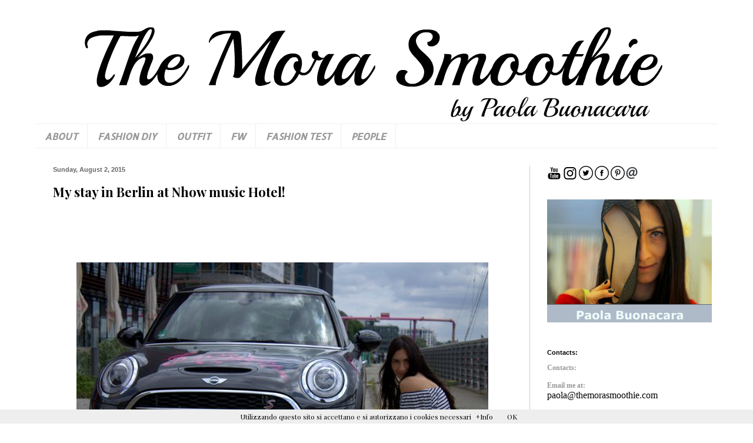

--- FILE ---
content_type: text/html; charset=UTF-8
request_url: https://www.themorasmoothie.com/2015/08/my-stay-in-berlin-at-nhow-music-hotel.html
body_size: 26245
content:
<!DOCTYPE html>
<html class='v2' dir='ltr' xmlns='http://www.w3.org/1999/xhtml' xmlns:b='http://www.google.com/2005/gml/b' xmlns:data='http://www.google.com/2005/gml/data' xmlns:expr='http://www.google.com/2005/gml/expr'>
<head>
<link href='https://www.blogger.com/static/v1/widgets/335934321-css_bundle_v2.css' rel='stylesheet' type='text/css'/>
<meta content='The Mora Smoothie - Paola Buonacara, Fashion blogger italiana, tendenze moda, outfit e DIY moda. Scopri look unici e idee creative.' name='description'/>
<meta content='fashion blogger, moda, Paola Buonacara, outfit, DIY, influencer, The Mora Smoothie' name='keywords'/>
<meta content='The Mora Smoothie' name='author'/>
<!-- BLOGHER ADS Begin header tag -->
<script type='text/javascript'>
  var blogherads = blogherads || {};
  blogherads.adq = blogherads.adq || [];
</script>
<script async='async' data-cfasync='false' src='https://ads.blogherads.com/static/blogherads.js' type='text/javascript'></script>
<script async='async' data-cfasync='false' src='https://ads.blogherads.com/sk/70/700/700914/28285/header.js' type='text/javascript'></script>
<!-- BLOGHER ADS End header tag -->
<meta content='14db41042f15c25275049fe1dc335548' name='p:domain_verify'/>
<meta content='14db41042f15c25275049fe1dc335548' name='p:domain_verify'/>
<script async='async' data-ad-client='ca-pub-1578218226577810' src='https://pagead2.googlesyndication.com/pagead/js/adsbygoogle.js'></script>
<!-- -CcjAk0SGhKs_PehJUup5CJm9EA -->
<meta content='IE=EmulateIE7' http-equiv='X-UA-Compatible'/>
<meta content='width=1100' name='viewport'/>
<meta content='text/html; charset=UTF-8' http-equiv='Content-Type'/>
<meta content='blogger' name='generator'/>
<link href='https://www.themorasmoothie.com/favicon.ico' rel='icon' type='image/x-icon'/>
<link href='https://www.themorasmoothie.com/2015/08/my-stay-in-berlin-at-nhow-music-hotel.html' rel='canonical'/>
<link rel="alternate" type="application/atom+xml" title="Paola Buonacara - The Mora Smoothie - Fashion blogger e DIY moda fashion  - Atom" href="https://www.themorasmoothie.com/feeds/posts/default" />
<link rel="alternate" type="application/rss+xml" title="Paola Buonacara - The Mora Smoothie - Fashion blogger e DIY moda fashion  - RSS" href="https://www.themorasmoothie.com/feeds/posts/default?alt=rss" />
<link rel="service.post" type="application/atom+xml" title="Paola Buonacara - The Mora Smoothie - Fashion blogger e DIY moda fashion  - Atom" href="https://www.blogger.com/feeds/6551313587763092727/posts/default" />

<link rel="alternate" type="application/atom+xml" title="Paola Buonacara - The Mora Smoothie - Fashion blogger e DIY moda fashion  - Atom" href="https://www.themorasmoothie.com/feeds/8675108196180723380/comments/default" />
<!--Can't find substitution for tag [blog.ieCssRetrofitLinks]-->
<link href='https://blogger.googleusercontent.com/img/b/R29vZ2xl/AVvXsEgs725sI70AwUa-WlGF8zcja7D_PEGNpYbQsogdotapMh1bsvl1IHnFZ5FuwJdFub6woOPTvy0uvDz5I585egdXD3wlq6Shxk9UW1Ih7tpFS_mhs2otLLawmKrbXhs2vuj9wYylLCe-DYmZ/s1600/IMG_3531.CR2.jpg' rel='image_src'/>
<meta content='https://www.themorasmoothie.com/2015/08/my-stay-in-berlin-at-nhow-music-hotel.html' property='og:url'/>
<meta content='My stay in Berlin at Nhow music Hotel!' property='og:title'/>
<meta content='The Mora Smoothie - blogger, influencer  Paola Buonacara, scopri tendenze moda e DIY, outfit unici e idee creative,artofrecycling
Libro-30+fashion DIY' property='og:description'/>
<meta content='https://blogger.googleusercontent.com/img/b/R29vZ2xl/AVvXsEgs725sI70AwUa-WlGF8zcja7D_PEGNpYbQsogdotapMh1bsvl1IHnFZ5FuwJdFub6woOPTvy0uvDz5I585egdXD3wlq6Shxk9UW1Ih7tpFS_mhs2otLLawmKrbXhs2vuj9wYylLCe-DYmZ/w1200-h630-p-k-no-nu/IMG_3531.CR2.jpg' property='og:image'/>
<title>Paola Buonacara - The Mora Smoothie - Fashion blogger e DIY moda fashion : My stay in Berlin at Nhow music Hotel!</title>
<style type='text/css'>@font-face{font-family:'Allerta';font-style:normal;font-weight:400;font-display:swap;src:url(//fonts.gstatic.com/s/allerta/v19/TwMO-IAHRlkbx940YnYXSCiN9uc.woff2)format('woff2');unicode-range:U+0000-00FF,U+0131,U+0152-0153,U+02BB-02BC,U+02C6,U+02DA,U+02DC,U+0304,U+0308,U+0329,U+2000-206F,U+20AC,U+2122,U+2191,U+2193,U+2212,U+2215,U+FEFF,U+FFFD;}@font-face{font-family:'Playfair Display';font-style:normal;font-weight:400;font-display:swap;src:url(//fonts.gstatic.com/s/playfairdisplay/v40/nuFiD-vYSZviVYUb_rj3ij__anPXDTjYgEM86xRbPQ.woff2)format('woff2');unicode-range:U+0301,U+0400-045F,U+0490-0491,U+04B0-04B1,U+2116;}@font-face{font-family:'Playfair Display';font-style:normal;font-weight:400;font-display:swap;src:url(//fonts.gstatic.com/s/playfairdisplay/v40/nuFiD-vYSZviVYUb_rj3ij__anPXDTPYgEM86xRbPQ.woff2)format('woff2');unicode-range:U+0102-0103,U+0110-0111,U+0128-0129,U+0168-0169,U+01A0-01A1,U+01AF-01B0,U+0300-0301,U+0303-0304,U+0308-0309,U+0323,U+0329,U+1EA0-1EF9,U+20AB;}@font-face{font-family:'Playfair Display';font-style:normal;font-weight:400;font-display:swap;src:url(//fonts.gstatic.com/s/playfairdisplay/v40/nuFiD-vYSZviVYUb_rj3ij__anPXDTLYgEM86xRbPQ.woff2)format('woff2');unicode-range:U+0100-02BA,U+02BD-02C5,U+02C7-02CC,U+02CE-02D7,U+02DD-02FF,U+0304,U+0308,U+0329,U+1D00-1DBF,U+1E00-1E9F,U+1EF2-1EFF,U+2020,U+20A0-20AB,U+20AD-20C0,U+2113,U+2C60-2C7F,U+A720-A7FF;}@font-face{font-family:'Playfair Display';font-style:normal;font-weight:400;font-display:swap;src:url(//fonts.gstatic.com/s/playfairdisplay/v40/nuFiD-vYSZviVYUb_rj3ij__anPXDTzYgEM86xQ.woff2)format('woff2');unicode-range:U+0000-00FF,U+0131,U+0152-0153,U+02BB-02BC,U+02C6,U+02DA,U+02DC,U+0304,U+0308,U+0329,U+2000-206F,U+20AC,U+2122,U+2191,U+2193,U+2212,U+2215,U+FEFF,U+FFFD;}@font-face{font-family:'Playfair Display';font-style:normal;font-weight:700;font-display:swap;src:url(//fonts.gstatic.com/s/playfairdisplay/v40/nuFiD-vYSZviVYUb_rj3ij__anPXDTjYgEM86xRbPQ.woff2)format('woff2');unicode-range:U+0301,U+0400-045F,U+0490-0491,U+04B0-04B1,U+2116;}@font-face{font-family:'Playfair Display';font-style:normal;font-weight:700;font-display:swap;src:url(//fonts.gstatic.com/s/playfairdisplay/v40/nuFiD-vYSZviVYUb_rj3ij__anPXDTPYgEM86xRbPQ.woff2)format('woff2');unicode-range:U+0102-0103,U+0110-0111,U+0128-0129,U+0168-0169,U+01A0-01A1,U+01AF-01B0,U+0300-0301,U+0303-0304,U+0308-0309,U+0323,U+0329,U+1EA0-1EF9,U+20AB;}@font-face{font-family:'Playfair Display';font-style:normal;font-weight:700;font-display:swap;src:url(//fonts.gstatic.com/s/playfairdisplay/v40/nuFiD-vYSZviVYUb_rj3ij__anPXDTLYgEM86xRbPQ.woff2)format('woff2');unicode-range:U+0100-02BA,U+02BD-02C5,U+02C7-02CC,U+02CE-02D7,U+02DD-02FF,U+0304,U+0308,U+0329,U+1D00-1DBF,U+1E00-1E9F,U+1EF2-1EFF,U+2020,U+20A0-20AB,U+20AD-20C0,U+2113,U+2C60-2C7F,U+A720-A7FF;}@font-face{font-family:'Playfair Display';font-style:normal;font-weight:700;font-display:swap;src:url(//fonts.gstatic.com/s/playfairdisplay/v40/nuFiD-vYSZviVYUb_rj3ij__anPXDTzYgEM86xQ.woff2)format('woff2');unicode-range:U+0000-00FF,U+0131,U+0152-0153,U+02BB-02BC,U+02C6,U+02DA,U+02DC,U+0304,U+0308,U+0329,U+2000-206F,U+20AC,U+2122,U+2191,U+2193,U+2212,U+2215,U+FEFF,U+FFFD;}</style>
<style id='page-skin-1' type='text/css'><!--
/*
-----------------------------------------------
Blogger Template Style
Name:     Simple
Designer: Josh Peterson
URL:      www.noaesthetic.com
----------------------------------------------- */
/* Variable definitions
====================
<Variable name="keycolor" description="Main Color" type="color" default="#66bbdd"/>
<Group description="Page Text" selector="body">
<Variable name="body.font" description="Font" type="font"
default="normal normal 12px Arial, Tahoma, Helvetica, FreeSans, sans-serif"/>
<Variable name="body.text.color" description="Text Color" type="color" default="#222222"/>
</Group>
<Group description="Backgrounds" selector=".body-fauxcolumns-outer">
<Variable name="body.background.color" description="Outer Background" type="color" default="#66bbdd"/>
<Variable name="content.background.color" description="Main Background" type="color" default="#ffffff"/>
<Variable name="header.background.color" description="Header Background" type="color" default="transparent"/>
</Group>
<Group description="Links" selector=".main-outer">
<Variable name="link.color" description="Link Color" type="color" default="#2288bb"/>
<Variable name="link.visited.color" description="Visited Color" type="color" default="#888888"/>
<Variable name="link.hover.color" description="Hover Color" type="color" default="#33aaff"/>
</Group>
<Group description="Blog Title" selector=".header h1">
<Variable name="header.font" description="Font" type="font"
default="normal normal 60px Arial, Tahoma, Helvetica, FreeSans, sans-serif"/>
<Variable name="header.text.color" description="Title Color" type="color" default="#3399bb" />
</Group>
<Group description="Blog Description" selector=".header .description">
<Variable name="description.text.color" description="Description Color" type="color"
default="#777777" />
</Group>
<Group description="Tabs Text" selector=".tabs-inner .widget li a">
<Variable name="tabs.font" description="Font" type="font"
default="normal normal 14px Arial, Tahoma, Helvetica, FreeSans, sans-serif"/>
<Variable name="tabs.text.color" description="Text Color" type="color" default="#999999"/>
<Variable name="tabs.selected.text.color" description="Selected Color" type="color" default="#000000"/>
</Group>
<Group description="Tabs Background" selector=".tabs-outer .PageList">
<Variable name="tabs.background.color" description="Background Color" type="color" default="#f5f5f5"/>
<Variable name="tabs.selected.background.color" description="Selected Color" type="color" default="#eeeeee"/>
</Group>
<Group description="Post Title" selector="h3.post-title, .comments h4">
<Variable name="post.title.font" description="Font" type="font"
default="normal normal 22px Arial, Tahoma, Helvetica, FreeSans, sans-serif"/>
</Group>
<Group description="Date Header" selector=".date-header">
<Variable name="date.header.color" description="Text Color" type="color"
default="#000000"/>
<Variable name="date.header.background.color" description="Background Color" type="color"
default="transparent"/>
</Group>
<Group description="Post Footer" selector=".post-footer">
<Variable name="post.footer.text.color" description="Text Color" type="color" default="#666666"/>
<Variable name="post.footer.background.color" description="Background Color" type="color"
default="#f9f9f9"/>
<Variable name="post.footer.border.color" description="Shadow Color" type="color" default="#eeeeee"/>
</Group>
<Group description="Gadgets" selector="h2">
<Variable name="widget.title.font" description="Title Font" type="font"
default="normal bold 11px Arial, Tahoma, Helvetica, FreeSans, sans-serif"/>
<Variable name="widget.title.text.color" description="Title Color" type="color" default="#000000"/>
<Variable name="widget.alternate.text.color" description="Alternate Color" type="color" default="#999999"/>
</Group>
<Group description="Images" selector=".main-inner">
<Variable name="image.background.color" description="Background Color" type="color" default="#ffffff"/>
<Variable name="image.border.color" description="Border Color" type="color" default="#eeeeee"/>
<Variable name="image.text.color" description="Caption Text Color" type="color" default="#000000"/>
</Group>
<Group description="Accents" selector=".content-inner">
<Variable name="body.rule.color" description="Separator Line Color" type="color" default="#eeeeee"/>
<Variable name="tabs.border.color" description="Tabs Border Color" type="color" default="#cccccc"/>
</Group>
<Variable name="body.background" description="Body Background" type="background"
color="#ffffff" default="$(color) none repeat scroll top left"/>
<Variable name="body.background.override" description="Body Background Override" type="string" default=""/>
<Variable name="body.background.gradient.cap" description="Body Gradient Cap" type="url"
default="url(//www.blogblog.com/1kt/simple/gradients_light.png)"/>
<Variable name="body.background.gradient.tile" description="Body Gradient Tile" type="url"
default="url(//www.blogblog.com/1kt/simple/body_gradient_tile_light.png)"/>
<Variable name="content.background.color.selector" description="Content Background Color Selector" type="string" default=".content-inner"/>
<Variable name="content.padding" description="Content Padding" type="length" default="10px"/>
<Variable name="content.padding.horizontal" description="Content Horizontal Padding" type="length" default="10px"/>
<Variable name="content.shadow.spread" description="Content Shadow Spread" type="length" default="40px"/>
<Variable name="content.shadow.spread.webkit" description="Content Shadow Spread (WebKit)" type="length" default="5px"/>
<Variable name="content.shadow.spread.ie" description="Content Shadow Spread (IE)" type="length" default="10px"/>
<Variable name="main.border.width" description="Main Border Width" type="length" default="0"/>
<Variable name="header.background.gradient" description="Header Gradient" type="url" default="none"/>
<Variable name="header.shadow.offset.left" description="Header Shadow Offset Left" type="length" default="-1px"/>
<Variable name="header.shadow.offset.top" description="Header Shadow Offset Top" type="length" default="-1px"/>
<Variable name="header.shadow.spread" description="Header Shadow Spread" type="length" default="1px"/>
<Variable name="header.padding" description="Header Padding" type="length" default="30px"/>
<Variable name="header.border.size" description="Header Border Size" type="length" default="1px"/>
<Variable name="header.bottom.border.size" description="Header Bottom Border Size" type="length" default="1px"/>
<Variable name="header.border.horizontalsize" description="Header Horizontal Border Size" type="length" default="0"/>
<Variable name="description.text.size" description="Description Text Size" type="string" default="140%"/>
<Variable name="tabs.margin.top" description="Tabs Margin Top" type="length" default="0" />
<Variable name="tabs.margin.side" description="Tabs Side Margin" type="length" default="30px" />
<Variable name="tabs.background.gradient" description="Tabs Background Gradient" type="url"
default="url(//www.blogblog.com/1kt/simple/gradients_light.png)"/>
<Variable name="tabs.border.width" description="Tabs Border Width" type="length" default="1px"/>
<Variable name="tabs.bevel.border.width" description="Tabs Bevel Border Width" type="length" default="1px"/>
<Variable name="date.header.padding" description="Date Header Padding" type="string" default="inherit"/>
<Variable name="date.header.letterspacing" description="Date Header Letter Spacing" type="string" default="inherit"/>
<Variable name="date.header.margin" description="Date Header Margin" type="string" default="inherit"/>
<Variable name="post.margin.bottom" description="Post Bottom Margin" type="length" default="25px"/>
<Variable name="image.border.small.size" description="Image Border Small Size" type="length" default="2px"/>
<Variable name="image.border.large.size" description="Image Border Large Size" type="length" default="5px"/>
<Variable name="page.width.selector" description="Page Width Selector" type="string" default=".region-inner"/>
<Variable name="page.width" description="Page Width" type="string" default="auto"/>
<Variable name="main.section.margin" description="Main Section Margin" type="length" default="15px"/>
<Variable name="main.padding" description="Main Padding" type="length" default="15px"/>
<Variable name="main.padding.top" description="Main Padding Top" type="length" default="30px"/>
<Variable name="main.padding.bottom" description="Main Padding Bottom" type="length" default="30px"/>
<Variable name="paging.background"
color="#ffffff"
description="Background of blog paging area" type="background"
default="transparent none no-repeat scroll top center"/>
<Variable name="footer.bevel" description="Bevel border length of footer" type="length" default="0"/>
<Variable name="mobile.background.overlay" description="Mobile Background Overlay" type="string"
default="transparent none repeat scroll top left"/>
<Variable name="mobile.background.size" description="Mobile Background Size" type="string" default="auto"/>
<Variable name="mobile.button.color" description="Mobile Button Color" type="color" default="#ffffff" />
<Variable name="startSide" description="Side where text starts in blog language" type="automatic" default="left"/>
<Variable name="endSide" description="Side where text ends in blog language" type="automatic" default="right"/>
*/
/* Content
----------------------------------------------- */
body {
font: normal normal 12px Playfair Display;
color: #000000;
background: #ffffff none repeat scroll top left;
padding: 0 40px 40px 40px;
}
html body .region-inner {
min-width: 0;
max-width: 100%;
width: auto;
}
a:link {
text-decoration:none;
color: #000000;
}
a:visited {
text-decoration:none;
color: #444444;
}
a:hover {
text-decoration:underline;
color: #dd66bb;
}
.body-fauxcolumn-outer .fauxcolumn-inner {
background: transparent none repeat scroll top left;
_background-image: none;
}
.body-fauxcolumn-outer .cap-top {
position: absolute;
z-index: 1;
height: 400px;
width: 100%;
background: #ffffff none repeat scroll top left;
}
.body-fauxcolumn-outer .cap-top .cap-left {
width: 100%;
background: transparent none repeat-x scroll top left;
_background-image: none;
}
.content-outer {
-moz-box-shadow: 0 0 40px rgba(0, 0, 0, .15);
-webkit-box-shadow: 0 0 5px rgba(0, 0, 0, .15);
-goog-ms-box-shadow: 0 0 10px #333333;
box-shadow: 0 0 40px rgba(0, 0, 0, .15);
margin-bottom: 1px;
}
.content-inner {
padding: 10px 10px;
}
.content-inner {
background-color: #ffffff;
}
/* Header
----------------------------------------------- */
.header-outer {
background: #ffffff none repeat-x scroll 0 -400px;
_background-image: none;
}
.Header h1 {
font: normal normal 60px Playfair Display;
color: #ffffff;
text-shadow: -1px -1px 1px rgba(0, 0, 0, .2);
}
.Header h1 a {
color: #ffffff;
}
.Header .description {
font-size: 140%;
color: #ffffff;
}
.header-inner .Header .titlewrapper {
padding: 22px 30px;
}
.header-inner .Header .descriptionwrapper {
padding: 0 30px;
}
/* Tabs
----------------------------------------------- */
.tabs-inner .section:first-child {
border-top: 1px solid #eeeeee;
}
.tabs-inner .section:first-child ul {
margin-top: -1px;
border-top: 1px solid #eeeeee;
border-left: 0 solid #eeeeee;
border-right: 0 solid #eeeeee;
}
.tabs-inner .widget ul {
background: #ffffff url(//www.blogblog.com/1kt/simple/gradients_light.png) repeat-x scroll 0 -800px;
_background-image: none;
border-bottom: 1px solid #eeeeee;
margin-top: 0;
margin-left: -30px;
margin-right: -30px;
}
.tabs-inner .widget li a {
display: inline-block;
padding: .6em 1em;
font: italic bold 16px Allerta;
color: #999999;
border-left: 1px solid #ffffff;
border-right: 1px solid #eeeeee;
}
.tabs-inner .widget li:first-child a {
border-left: none;
}
.tabs-inner .widget li.selected a, .tabs-inner .widget li a:hover {
color: #eeeeee;
background-color: #cccccc;
text-decoration: none;
}
/* Columns
----------------------------------------------- */
.main-outer {
border-top: 0 solid #cccccc;
}
.fauxcolumn-left-outer .fauxcolumn-inner {
border-right: 1px solid #cccccc;
}
.fauxcolumn-right-outer .fauxcolumn-inner {
border-left: 1px solid #cccccc;
}
/* Headings
----------------------------------------------- */
h2 {
margin: 0 0 1em 0;
font: normal bold 11px Arial, Tahoma, Helvetica, FreeSans, sans-serif;
color: #000000;
}
/* Widgets
----------------------------------------------- */
.widget .zippy {
color: #7a7a7a;
text-shadow: 2px 2px 1px rgba(0, 0, 0, .1);
}
.widget .popular-posts ul {
list-style: none;
}
/* Posts
----------------------------------------------- */
.date-header span {
background-color: #ffffff;
color: #666666;
padding: inherit;
letter-spacing: inherit;
margin: inherit;
}
.main-inner {
padding-top: 30px;
padding-bottom: 30px;
}
.main-inner .column-center-inner {
padding: 0 15px;
}
.main-inner .column-center-inner .section {
margin: 0 15px;
}
.post {
margin: 0 0 25px 0;
}
h3.post-title, .comments h4 {
font: normal bold 22px Playfair Display;
margin: .75em 0 0;
}
.post-body {
font-size: 110%;
line-height: 1.4;
position: relative;
}
.post-body img, .post-body .tr-caption-container, .Profile img, .Image img,
.BlogList .item-thumbnail img {
padding: 2px;
background: #ffffff;
border: 1px solid #eeeeee;
-moz-box-shadow: 1px 1px 5px rgba(0, 0, 0, .1);
-webkit-box-shadow: 1px 1px 5px rgba(0, 0, 0, .1);
box-shadow: 1px 1px 5px rgba(0, 0, 0, .1);
}
.post-body img, .post-body .tr-caption-container {
padding: 5px;
}
.post-body .tr-caption-container {
color: #eeeeee;
}
.post-body .tr-caption-container img {
padding: 0;
background: transparent;
border: none;
-moz-box-shadow: 0 0 0 rgba(0, 0, 0, .1);
-webkit-box-shadow: 0 0 0 rgba(0, 0, 0, .1);
box-shadow: 0 0 0 rgba(0, 0, 0, .1);
}
.post-header {
margin: 0 0 1.5em;
line-height: 1.6;
font-size: 90%;
}
.post-footer {
margin: 20px -2px 0;
padding: 5px 10px;
color: #cc0070;
background-color: #f9f9f9;
border-bottom: 1px solid #eeeeee;
line-height: 1.6;
font-size: 90%;
}
#comments .comment-author {
padding-top: 1.5em;
border-top: 1px solid #cccccc;
background-position: 0 1.5em;
}
#comments .comment-author:first-child {
padding-top: 0;
border-top: none;
}
.avatar-image-container {
margin: .2em 0 0;
}
#comments .avatar-image-container img {
border: 1px solid #eeeeee;
}
/* Comments
----------------------------------------------- */
.comments .comments-content .icon.blog-author {
background-repeat: no-repeat;
background-image: url([data-uri]);
}
.comments .comments-content .loadmore a {
border-top: 1px solid #7a7a7a;
border-bottom: 1px solid #7a7a7a;
}
.comments .comment-thread.inline-thread {
background-color: #f9f9f9;
}
.comments .continue {
border-top: 2px solid #7a7a7a;
}
/* Accents
---------------------------------------------- */
.section-columns td.columns-cell {
border-left: 1px solid #cccccc;
}
.blog-pager {
background: transparent none no-repeat scroll top center;
}
.blog-pager-older-link, .home-link,
.blog-pager-newer-link {
background-color: #ffffff;
padding: 5px;
}
.footer-outer {
border-top: 0 dashed #bbbbbb;
}
/* Mobile
----------------------------------------------- */
body.mobile  {
background-size: auto;
}
.mobile .body-fauxcolumn-outer {
background: transparent none repeat scroll top left;
}
.mobile .body-fauxcolumn-outer .cap-top {
background-size: 100% auto;
}
.mobile .content-outer {
-webkit-box-shadow: 0 0 3px rgba(0, 0, 0, .15);
box-shadow: 0 0 3px rgba(0, 0, 0, .15);
}
body.mobile .AdSense {
margin: 0 -40px;
}
.mobile .tabs-inner .widget ul {
margin-left: 0;
margin-right: 0;
}
.mobile .post {
margin: 0;
}
.mobile .main-inner .column-center-inner .section {
margin: 0;
}
.mobile .date-header span {
padding: 0.1em 10px;
margin: 0 -10px;
}
.mobile h3.post-title {
margin: 0;
}
.mobile .blog-pager {
background: transparent none no-repeat scroll top center;
}
.mobile .footer-outer {
border-top: none;
}
.mobile .main-inner, .mobile .footer-inner {
background-color: #ffffff;
}
.mobile-index-contents {
color: #000000;
}
.mobile-link-button {
background-color: #000000;
}
.mobile-link-button a:link, .mobile-link-button a:visited {
color: #cccccc;
}
.mobile .tabs-inner .section:first-child {
border-top: none;
}
.mobile .tabs-inner .PageList .widget-content {
background-color: #cccccc;
color: #eeeeee;
border-top: 1px solid #eeeeee;
border-bottom: 1px solid #eeeeee;
}
.mobile .tabs-inner .PageList .widget-content .pagelist-arrow {
border-left: 1px solid #eeeeee;
}
.post-body img, .post-body .tr-caption-container, .Profile img, .Image img,
.BlogList .item-thumbnail img {
padding: none !important;
border: none !important;
background: none !important;
-moz-box-shadow: 0px 0px 0px transparent !important;
-webkit-box-shadow: 0px 0px 0px transparent !important;
box-shadow: 0px 0px 0px transparent !important;
}
.Header h1 { text-shadow: none; } .post-body img, .post-body .tr-caption-container, .Profile img, .Image img, .BlogList .item-thumbnail img { -webkit-box-shadow: none; box-shadow: none; } .content-outer { -webkit-box-shadow: none; box-shadow: none; }
/* Modifica il font per tutti i post */
.post-body, .post-content, .entry-content {
font-family: 'Lora', serif !important;  /* Cambia il font se vuoi */
font-size: 18px;
line-height: 1.8;
color: #333;  /* Cambia colore se necessario */
}
/* Modifica anche i link dentro i post */
.post-body a, .post-content a, .entry-content a {
font-family: 'Lora', serif !important;
color: #0066cc; /* Cambia colore link se vuoi */
}
--></style>
<style id='template-skin-1' type='text/css'><!--
body {
min-width: 1180px;
}
.content-outer, .content-fauxcolumn-outer, .region-inner {
min-width: 1180px;
max-width: 1180px;
_width: 1180px;
}
.main-inner .columns {
padding-left: 0px;
padding-right: 320px;
}
.main-inner .fauxcolumn-center-outer {
left: 0px;
right: 320px;
/* IE6 does not respect left and right together */
_width: expression(this.parentNode.offsetWidth -
parseInt("0px") -
parseInt("320px") + 'px');
}
.main-inner .fauxcolumn-left-outer {
width: 0px;
}
.main-inner .fauxcolumn-right-outer {
width: 320px;
}
.main-inner .column-left-outer {
width: 0px;
right: 100%;
margin-left: -0px;
}
.main-inner .column-right-outer {
width: 320px;
margin-right: -320px;
}
#layout {
min-width: 0;
}
#layout .content-outer {
min-width: 0;
width: 800px;
}
#layout .region-inner {
min-width: 0;
width: auto;
}
--></style>
<script type='text/javascript'>
var _gaq = _gaq || [];
 _gaq.push (['_setAccount', 'UA-42075860-1']);
 _gaq.push (['_gat._anonymizeIp']);
 _gaq.push (['_trackPageview']); 
      (function() {
        var ga = document.createElement('script');
        ga.type = 'text/javascript';
        ga.async = true;
        ga.src = (document.location.protocol == 'https:' ?
                  'https://ssl' : 'http://www') + '.google-analytics.com/ga.js';
        var s = document.getElementsByTagName('script')[0];
        s.parentNode.insertBefore(ga, s);
      })();
    </script>
<link href='https://www.blogger.com/dyn-css/authorization.css?targetBlogID=6551313587763092727&amp;zx=616b7662-0392-4767-885a-81f93d033e73' media='none' onload='if(media!=&#39;all&#39;)media=&#39;all&#39;' rel='stylesheet'/><noscript><link href='https://www.blogger.com/dyn-css/authorization.css?targetBlogID=6551313587763092727&amp;zx=616b7662-0392-4767-885a-81f93d033e73' rel='stylesheet'/></noscript>
<meta name='google-adsense-platform-account' content='ca-host-pub-1556223355139109'/>
<meta name='google-adsense-platform-domain' content='blogspot.com'/>

<link rel="stylesheet" href="https://fonts.googleapis.com/css2?display=swap&family=Lora&family=Playfair+Display"></head>
<body class='loading'>
<div class='navbar no-items section' id='navbar'>
</div>
<div class='body-fauxcolumns'>
<div class='fauxcolumn-outer body-fauxcolumn-outer'>
<div class='cap-top'>
<div class='cap-left'></div>
<div class='cap-right'></div>
</div>
<div class='fauxborder-left'>
<div class='fauxborder-right'></div>
<div class='fauxcolumn-inner'>
</div>
</div>
<div class='cap-bottom'>
<div class='cap-left'></div>
<div class='cap-right'></div>
</div>
</div>
</div>
<div class='content'>
<div class='content-fauxcolumns'>
<div class='fauxcolumn-outer content-fauxcolumn-outer'>
<div class='cap-top'>
<div class='cap-left'></div>
<div class='cap-right'></div>
</div>
<div class='fauxborder-left'>
<div class='fauxborder-right'></div>
<div class='fauxcolumn-inner'>
</div>
</div>
<div class='cap-bottom'>
<div class='cap-left'></div>
<div class='cap-right'></div>
</div>
</div>
</div>
<div class='content-outer'>
<div class='content-cap-top cap-top'>
<div class='cap-left'></div>
<div class='cap-right'></div>
</div>
<div class='fauxborder-left content-fauxborder-left'>
<div class='fauxborder-right content-fauxborder-right'></div>
<div class='content-inner'>
<header>
<div class='header-outer'>
<div class='header-cap-top cap-top'>
<div class='cap-left'></div>
<div class='cap-right'></div>
</div>
<div class='fauxborder-left header-fauxborder-left'>
<div class='fauxborder-right header-fauxborder-right'></div>
<div class='region-inner header-inner'>
<div class='header section' id='header'><div class='widget Header' data-version='1' id='Header1'>
<div id='header-inner'>
<a href='https://www.themorasmoothie.com/' style='display: block'>
<img alt='Paola Buonacara - The Mora Smoothie - Fashion blogger e DIY moda fashion ' height='170px; ' id='Header1_headerimg' src='https://blogger.googleusercontent.com/img/b/R29vZ2xl/AVvXsEjQB-fjrcwxIGb_eG516DBx215TuU8Rot6ZEZR9ikq0EjszCIZsimvjwjF9uwyP22kHCGlaBGJRxnTTonBQK2mej7gtVmipkHSXo0ziLsva2aMK6nTBEPsKqEFWXhc_PMzlIBjgTcKmXoOv/s1180/Untitled+1.png' style='display: block' width='1180px; '/>
</a>
</div>
</div></div>
</div>
</div>
<div class='header-cap-bottom cap-bottom'>
<div class='cap-left'></div>
<div class='cap-right'></div>
</div>
</div>
</header>
<div class='tabs-outer'>
<div class='tabs-cap-top cap-top'>
<div class='cap-left'></div>
<div class='cap-right'></div>
</div>
<div class='fauxborder-left tabs-fauxborder-left'>
<div class='fauxborder-right tabs-fauxborder-right'></div>
<div class='region-inner tabs-inner'>
<div class='tabs section' id='crosscol'><div class='widget PageList' data-version='1' id='PageList1'>
<h2>Pagine</h2>
<div class='widget-content'>
<ul>
<li>
<a href='https://www.themorasmoothie.com/p/about_19.html'>ABOUT</a>
</li>
<li>
<a href='https://www.themorasmoothie.com/p/blog-page_12.html'>FASHION DIY</a>
</li>
<li>
<a href='https://www.themorasmoothie.com/p/diy_25.html'>OUTFIT</a>
</li>
<li>
<a href='https://www.themorasmoothie.com/p/fw.html'>FW</a>
</li>
<li>
<a href='https://www.themorasmoothie.com/p/fashion-test.html'>FASHION TEST</a>
</li>
<li>
<a href='https://www.themorasmoothie.com/p/peolple.html'>PEOPLE</a>
</li>
</ul>
<div class='clear'></div>
</div>
</div></div>
<div class='tabs no-items section' id='crosscol-overflow'></div>
</div>
</div>
<div class='tabs-cap-bottom cap-bottom'>
<div class='cap-left'></div>
<div class='cap-right'></div>
</div>
</div>
<div class='main-outer'>
<div class='main-cap-top cap-top'>
<div class='cap-left'></div>
<div class='cap-right'></div>
</div>
<div class='fauxborder-left main-fauxborder-left'>
<div class='fauxborder-right main-fauxborder-right'></div>
<div class='region-inner main-inner'>
<div class='columns fauxcolumns'>
<div class='fauxcolumn-outer fauxcolumn-center-outer'>
<div class='cap-top'>
<div class='cap-left'></div>
<div class='cap-right'></div>
</div>
<div class='fauxborder-left'>
<div class='fauxborder-right'></div>
<div class='fauxcolumn-inner'>
</div>
</div>
<div class='cap-bottom'>
<div class='cap-left'></div>
<div class='cap-right'></div>
</div>
</div>
<div class='fauxcolumn-outer fauxcolumn-left-outer'>
<div class='cap-top'>
<div class='cap-left'></div>
<div class='cap-right'></div>
</div>
<div class='fauxborder-left'>
<div class='fauxborder-right'></div>
<div class='fauxcolumn-inner'>
</div>
</div>
<div class='cap-bottom'>
<div class='cap-left'></div>
<div class='cap-right'></div>
</div>
</div>
<div class='fauxcolumn-outer fauxcolumn-right-outer'>
<div class='cap-top'>
<div class='cap-left'></div>
<div class='cap-right'></div>
</div>
<div class='fauxborder-left'>
<div class='fauxborder-right'></div>
<div class='fauxcolumn-inner'>
</div>
</div>
<div class='cap-bottom'>
<div class='cap-left'></div>
<div class='cap-right'></div>
</div>
</div>
<!-- corrects IE6 width calculation -->
<div class='columns-inner'>
<div class='column-center-outer'>
<div class='column-center-inner'>
<div class='main section' id='main'><div class='widget Blog' data-version='1' id='Blog1'>
<div class='blog-posts hfeed'>

          <div class="date-outer">
        
<h2 class='date-header'><span>Sunday, August 2, 2015</span></h2>

          <div class="date-posts">
        
<div class='post-outer'>
<div class='post hentry' itemscope='itemscope' itemtype='http://schema.org/BlogPosting'>
<a name='8675108196180723380'></a>
<h3 class='post-title entry-title' itemprop='name'>
My stay in Berlin at Nhow music Hotel!
</h3>
<div class='post-header'>
<div class='post-header-line-1'></div>
</div>
<div class='post-body entry-content' id='post-body-8675108196180723380' itemprop='articleBody'>
<p><iframe allowTransparency='true' frameborder='0' scrolling='no' src='http://www.facebook.com/plugins/like.php?href=https://www.themorasmoothie.com/2015/08/my-stay-in-berlin-at-nhow-music-hotel.html&layout=button_count&show_faces=false&width=100& action=like&font=arial&colorscheme=light' style='border:none; overflow:hidden; width:100px; height:20px;'></iframe></p>
<br />
<div class="separator" style="clear: both; text-align: center;">
<b><a href="https://blogger.googleusercontent.com/img/b/R29vZ2xl/AVvXsEgs725sI70AwUa-WlGF8zcja7D_PEGNpYbQsogdotapMh1bsvl1IHnFZ5FuwJdFub6woOPTvy0uvDz5I585egdXD3wlq6Shxk9UW1Ih7tpFS_mhs2otLLawmKrbXhs2vuj9wYylLCe-DYmZ/s1600/IMG_3531.CR2.jpg" imageanchor="1" style="margin-left: 1em; margin-right: 1em;"><img alt="nhow, berlin, berlino, hotel, hotel berlin, fashionblog, fashionblogger blogger, italianfashionblogger, fashion blogger italiana, fashion blog italia, paola buonacara, ootd, outfit, look, shoes, cristofoli, cristofoli shoes, scarpe, maglietta righe, scarpe a righe, ballerine, bmw, mini , bmw mini" border="0" src="https://blogger.googleusercontent.com/img/b/R29vZ2xl/AVvXsEgs725sI70AwUa-WlGF8zcja7D_PEGNpYbQsogdotapMh1bsvl1IHnFZ5FuwJdFub6woOPTvy0uvDz5I585egdXD3wlq6Shxk9UW1Ih7tpFS_mhs2otLLawmKrbXhs2vuj9wYylLCe-DYmZ/s1600/IMG_3531.CR2.jpg" title="themorasmoothie" /></a></b></div>
<br />
<br />
<b><span class="" id="result_box" lang="en">Hi guys out there!<br /> <span class="hps">Today</span> <span class="hps">I'm gonna post</span> <span class="hps">u&nbsp;</span><span class="hps">pics taken during my stay at</span> <a href="http://www.nhow-hotels.com/berlin/" target="_blank"><span class="hps">NHOW</span> </a><span class="hps"><a href="http://www.nhow-hotels.com/berlin/" target="_blank">Berlin</a> hotel</span>.<br /> <span class="hps">The first</span> <span class="hps">music hotel</span> <span class="hps">in</span> <span class="hps">Europe</span>, you  <span class="hps">can breathe it everywhere</span> <span class="hps">and</span> <span class="hps">every corner</span> <span class="hps">is delicious</span> <span class="hps">and original</span>.</span></b><br />
<b><br /></b>
<b><br /></b>
<b><span class="" id="result_box" lang="en">&nbsp;</span><span class="" id="result_box" lang="en">Buongiorno a tutti.<br />Oggi vi posto delle foto scattate al <a href="http://www.nhow-hotels.com/berlin/" target="_blank">NHOW hotel</a> di Berlino. <br />Il primo music hotel in Europa a l'aria musicale si respira ovunque, ed ogni angolo è delizioso ed originale.</span></b><br />
<br />
<br />
<b><span class="" id="result_box" lang="en"><b></b></span></b><br />
<a name="more"></a><br />
<div class="separator" style="clear: both; text-align: center;">
<b><b><a href="https://blogger.googleusercontent.com/img/b/R29vZ2xl/AVvXsEgLT61EkMLtYBH2ZPJLOXikajXfcwDgUSvnkIFtwiughN7jkc3__enC1b0MX93ar7xgHFE-HZLFFIi0WSjkUYbCbmWX-Yjl2iQylRpb4TNdtKL8wsDdAD0isHxgnrPM7pUxYKUnPBqp_6hu/s1600/IMG_3495.CR2.jpg" imageanchor="1" style="margin-left: 1em; margin-right: 1em;"><img alt="nhow, berlin, berlino, hotel, hotel berlin, fashionblog, fashionblogger blogger, italianfashionblogger, fashion blogger italiana, fashion blog italia, paola buonacara, ootd, outfit, look, shoes, cristofoli, cristofoli shoes, scarpe, maglietta righe, scarpe a righe, ballerine, bmw, mini , bmw mini" border="0" src="https://blogger.googleusercontent.com/img/b/R29vZ2xl/AVvXsEgLT61EkMLtYBH2ZPJLOXikajXfcwDgUSvnkIFtwiughN7jkc3__enC1b0MX93ar7xgHFE-HZLFFIi0WSjkUYbCbmWX-Yjl2iQylRpb4TNdtKL8wsDdAD0isHxgnrPM7pUxYKUnPBqp_6hu/s1600/IMG_3495.CR2.jpg" title="themorasmoothie" /></a></b></b></div>
<b><b>
</b></b>
<b><span class="" id="result_box" lang="en"><b>&nbsp;</b><br /> </span><span class="" id="result_box" lang="en"><span class="hps">If</span> <span class="hps">u had </span><span class="hps">following me</span> <span class="hps">on social-networks</span> <span class="hps">during</span> <span class="hps">my stay in</span> <span class="hps">Berlin</span> <span class="hps">you have</span> <span class="hps">already</span> <span class="hps">been</span> <span class="hps">advances.</span><br /> <span class="hps">The color</span> <span class="hps">reigns</span> <span class="hps">everywhere</span> <span class="hps">and</span> <span class="hps">gives</span> <span class="hps">joy</span> <span class="hps">mixed with</span> <span class="hps">an air of</span> <span class="hps">tranquility</span> <span class="hps">also given</span> <span class="hps">by the</span> <span class="hps">amazing location</span> <span class="hps">by the river</span>.<br />&nbsp;I began discovering the Nhow starting <span class="hps">from</span> <span class="hps">the recording studio</span>... <span class="hps">I can just say</span>&nbsp;<span class="hps">FANTASTIC</span> <span class="hps">!</span><br /> <span class="hps">And what about</span> <span class="hps">my</span> <span class="hps">pink room</span>? <span class="hps">If</span> <span class="hps">you missed it</span> <span class="hps">you can check out my</span> <span class="hps">video</span> <span class="hps">on</span> <span class="hps">Periscope</span>.</span></b><br />
<b><span class="" id="result_box" lang="en"><span class="" id="result_box" lang="en"><span class="hps">And</span> <span class="hps">more photos</span> <span class="hps">can be found</span> <span class="hps">on <a href="https://twitter.com/themorasmoothie?ref=14b6m55" target="_blank">twitter</a></span>, <a href="https://www.facebook.com/themorasmoothie?ref=20fyzdc" target="_blank"><span class="hps">facebook</span></a> <span class="hps">and</span> <a href="https://instagram.com/themorasmoothie/?ref=2elb7u0" target="_blank"><span class="hps">instagram</span></a> <span class="hps">and others</span><a href="http://www.themorasmoothie.com/2015/07/second-outfit-for-my-mbfashionweek.html" target="_blank"> <span class="hps">here</span></a> <span class="hps">and</span> <a href="http://www.themorasmoothie.com/2015/07/my-last-outfit-for-my-mbfwb-experience.html" target="_blank"><span class="hps">here</span></a><span class="">.</span></span><br /> <span class="hps">And if</span> <span class="hps">you happen to stay</span> <span class="hps">in Berlin</span> <span class="hps">I absolutely suggest it,</span> <span class="hps">both for</span> <span class="hps">the unique atmosphere</span> <span class="hps">and</span> <span class="hps">also</span> <span class="hps">for the convenient location</span> <span class="hps">for your visit</span>.<br /> <span class="hps">My outfit</span> <span class="hps">for the occasion</span> <span class="hps">with</span> <span class="hps">a</span> <span class="hps">very easy</span> <span class="hps">and</span> <span class="hps">jaunty</span> <span class="hps">with striped shirt</span> <span class="hps">unglued</span> <span class="hps">on shoulders</span>, <span class="hps">a</span> <span class="hps">full skirt</span> <span class="hps">and</span> <span class="hps">some comfortable</span> and graceful <span class="hps">shoes</span>.<br /> <span class="hps">Big kiss</span></span></b><br />
<b><br /></b>
<b><br /></b>
<b>&nbsp;Se mi avete seguita sui social durante la mia permanenza a Berlino avete già avuto delle anticipazioni.<br />Il colore regna ovunque e dona allegria miscelata ad un'aria di tranquillità data anche dalla splendida posizione in riva al fiume.<br />Il mio giro è iniziato dalla sala di registrazione e mi viene da dire solo FANTASTICA!!!<br />E che dire della mia camera rosa? Se ve la siete persa trovate il mio video su Periscope.</b><br />
<b>Ed altre foto le trovate&nbsp; su <a href="https://twitter.com/themorasmoothie?ref=14b6m55" target="_blank">twitter</a>, <a href="https://www.facebook.com/themorasmoothie?ref=20fyzdc" target="_blank">facebook</a> ed <a href="https://instagram.com/themorasmoothie/?ref=2elb7u0" target="_blank">instagram </a>ed altre<a href="http://www.themorasmoothie.com/2015/07/second-outfit-for-my-mbfashionweek.html" target="_blank"> qui</a> e <a href="http://www.themorasmoothie.com/2015/07/my-last-outfit-for-my-mbfwb-experience.html" target="_blank">qui</a>.<br />E se vi capita di soggiornare a Berlino ve lo consiglio sia per l'atmosfera unica ed anche per la posizione comoda per la vostra visita.<br />Il mio outfit per l'occasione molto semplice e sbarazzino con una maglietta a righe scollata sugli omeri, una gonna a ruota e delle comodissime e graziose scarpe a righe.<br />Bacio grande</b><br />
<br />
<div class="separator" style="clear: both; text-align: center;">
<a href="https://blogger.googleusercontent.com/img/b/R29vZ2xl/AVvXsEh8VbJec6JlxcFDB_ZdgR23HPusVarmbzEgvxqVW6E0Dlz3vEcvC7xNKhW6fzXurpGh8Ztnp1qzQnsgHTcrLugP28G3OFIvhD8sHsXf5pEZ2s-ZsFGOeyDjrzxXiHiT704v3xBEKDgWwfyo/s1600/IMG_3499.CR2.jpg" imageanchor="1" style="margin-left: 1em; margin-right: 1em;"><img alt="nhow, berlin, berlino, hotel, hotel berlin, fashionblog, fashionblogger blogger, italianfashionblogger, fashion blogger italiana, fashion blog italia, paola buonacara, ootd, outfit, look, shoes, cristofoli, cristofoli shoes, scarpe, maglietta righe, scarpe a righe, ballerine, bmw, mini , bmw mini" border="0" src="https://blogger.googleusercontent.com/img/b/R29vZ2xl/AVvXsEh8VbJec6JlxcFDB_ZdgR23HPusVarmbzEgvxqVW6E0Dlz3vEcvC7xNKhW6fzXurpGh8Ztnp1qzQnsgHTcrLugP28G3OFIvhD8sHsXf5pEZ2s-ZsFGOeyDjrzxXiHiT704v3xBEKDgWwfyo/s1600/IMG_3499.CR2.jpg" title="themorasmoothie" /></a></div>
<br />
<div class="separator" style="clear: both; text-align: center;">
<a href="https://blogger.googleusercontent.com/img/b/R29vZ2xl/AVvXsEi9ZIM-GxoskdbdK0FliSJcdJXizCwyiCbG-1c0Hr8b7xpfChX09YIxBF1XT_P3ubFYst3csZ4H9HNLkck4ruQTS9NFRiDfBjQW4llkNbuFcAMbmLcCGn1s0LDS-Fe9-Yh-0llKm6pmZBf-/s1600/IMG_3504.CR2.jpg" imageanchor="1" style="margin-left: 1em; margin-right: 1em;"><img alt="nhow, berlin, berlino, hotel, hotel berlin, fashionblog, fashionblogger blogger, italianfashionblogger, fashion blogger italiana, fashion blog italia, paola buonacara, ootd, outfit, look, shoes, cristofoli, cristofoli shoes, scarpe, maglietta righe, scarpe a righe, ballerine, bmw, mini , bmw mini" border="0" src="https://blogger.googleusercontent.com/img/b/R29vZ2xl/AVvXsEi9ZIM-GxoskdbdK0FliSJcdJXizCwyiCbG-1c0Hr8b7xpfChX09YIxBF1XT_P3ubFYst3csZ4H9HNLkck4ruQTS9NFRiDfBjQW4llkNbuFcAMbmLcCGn1s0LDS-Fe9-Yh-0llKm6pmZBf-/s1600/IMG_3504.CR2.jpg" title="themorasmoothie" /></a></div>
<div class="separator" style="clear: both; text-align: center;">
<a href="https://blogger.googleusercontent.com/img/b/R29vZ2xl/AVvXsEg7aDQcKMvBIKr8hjFH23Fmm-UaMpb3aOKRQ7ssC7uUPSVOd6XIPmo1te4l9xZp0dhPoZ37ta-_MWswj0LJ-ran1nWLH9Z53AeGOswLmgK1tD4arb0sn2wqv-s6GGi1b0rVJjlI8lDmAKl-/s1600/nhowguitar.jpg" imageanchor="1" style="margin-left: 1em; margin-right: 1em;"><img alt="nhow, berlin, berlino, hotel, hotel berlin, fashionblog, fashionblogger blogger, italianfashionblogger, fashion blogger italiana, fashion blog italia, paola buonacara, ootd, outfit, look, shoes, cristofoli, cristofoli shoes, scarpe, maglietta righe, scarpe a righe, ballerine, bmw, mini , bmw mini" border="0" src="https://blogger.googleusercontent.com/img/b/R29vZ2xl/AVvXsEg7aDQcKMvBIKr8hjFH23Fmm-UaMpb3aOKRQ7ssC7uUPSVOd6XIPmo1te4l9xZp0dhPoZ37ta-_MWswj0LJ-ran1nWLH9Z53AeGOswLmgK1tD4arb0sn2wqv-s6GGi1b0rVJjlI8lDmAKl-/s1600/nhowguitar.jpg" title="themorasmoothie" /></a></div>
<br />
<div class="separator" style="clear: both; text-align: center;">
<a href="https://blogger.googleusercontent.com/img/b/R29vZ2xl/AVvXsEgyyHTNjOVo-YiXQ7ytiJafhavtp1lfUxQsr4pub97-mRzzjDCJqm6UmDqpBUbV06J49I9gn8Nrlw6C__bu2llM3YuGBw-U5ubXUY8Nq6Ixcr9jRUGXaatzJMY3iWVdCFx9lVqzPGfyoif5/s1600/IMG_3537.jpg" imageanchor="1" style="margin-left: 1em; margin-right: 1em;"><img alt="nhow, berlin, berlino, hotel, hotel berlin, fashionblog, fashionblogger blogger, italianfashionblogger, fashion blogger italiana, fashion blog italia, paola buonacara, ootd, outfit, look, shoes, cristofoli, cristofoli shoes, scarpe, maglietta righe, scarpe a righe, ballerine, bmw, mini , bmw mini" border="0" src="https://blogger.googleusercontent.com/img/b/R29vZ2xl/AVvXsEgyyHTNjOVo-YiXQ7ytiJafhavtp1lfUxQsr4pub97-mRzzjDCJqm6UmDqpBUbV06J49I9gn8Nrlw6C__bu2llM3YuGBw-U5ubXUY8Nq6Ixcr9jRUGXaatzJMY3iWVdCFx9lVqzPGfyoif5/s1600/IMG_3537.jpg" title="themorasmoothie" /></a></div>
<br />
<div class="separator" style="clear: both; text-align: center;">
<a href="https://blogger.googleusercontent.com/img/b/R29vZ2xl/AVvXsEgf8YL3V6XRmF0QwgBFPvKVC5NCEsJRvaTJNeiBalmA60O7thJW4AH0NK4R9H1qvcUpz52dZGL08OI2AiOt8yWNR-NGu0LO4FejogCySLfKmJGzanZ08m-hrMshDEAJwdMI2IUbS67mD2FJ/s1600/IMG_3542.CR2.jpg" imageanchor="1" style="margin-left: 1em; margin-right: 1em;"><img alt="nhow, berlin, berlino, hotel, hotel berlin, fashionblog, fashionblogger blogger, italianfashionblogger, fashion blogger italiana, fashion blog italia, paola buonacara, ootd, outfit, look, shoes, cristofoli, cristofoli shoes, scarpe, maglietta righe, scarpe a righe, ballerine, bmw, mini , bmw mini" border="0" src="https://blogger.googleusercontent.com/img/b/R29vZ2xl/AVvXsEgf8YL3V6XRmF0QwgBFPvKVC5NCEsJRvaTJNeiBalmA60O7thJW4AH0NK4R9H1qvcUpz52dZGL08OI2AiOt8yWNR-NGu0LO4FejogCySLfKmJGzanZ08m-hrMshDEAJwdMI2IUbS67mD2FJ/s1600/IMG_3542.CR2.jpg" title="themorasmoothie" /></a></div>
<br />
<div class="separator" style="clear: both; text-align: center;">
<a href="https://blogger.googleusercontent.com/img/b/R29vZ2xl/AVvXsEgh_aqRX-UZeBtxIpwoBuVqe-yjc3Dr5PAlSGl2KYiR1BesOQQRcVdh3pF9SBq6t5l_H-XhgUB5JWrYez_hwn9lWWkdeH-AOomyJBZRcb2AeO6AZEs9xJOczHCDNZ6HDJUgrFi8_w74PVry/s1600/IMG_3518.CR2.jpg" imageanchor="1" style="margin-left: 1em; margin-right: 1em;"><img alt="nhow, berlin, berlino, hotel, hotel berlin, fashionblog, fashionblogger blogger, italianfashionblogger, fashion blogger italiana, fashion blog italia, paola buonacara, ootd, outfit, look, shoes, cristofoli, cristofoli shoes, scarpe, maglietta righe, scarpe a righe, ballerine, bmw, mini , bmw mini" border="0" src="https://blogger.googleusercontent.com/img/b/R29vZ2xl/AVvXsEgh_aqRX-UZeBtxIpwoBuVqe-yjc3Dr5PAlSGl2KYiR1BesOQQRcVdh3pF9SBq6t5l_H-XhgUB5JWrYez_hwn9lWWkdeH-AOomyJBZRcb2AeO6AZEs9xJOczHCDNZ6HDJUgrFi8_w74PVry/s1600/IMG_3518.CR2.jpg" title="themorasmoothie" /></a></div>
<br />
<div class="separator" style="clear: both; text-align: center;">
<a href="https://blogger.googleusercontent.com/img/b/R29vZ2xl/AVvXsEgABX4fBxMx8joNCyCyFZ4U4ZowAb7KVd-VrDS9FOHVfS1T0gIEkH0wQUmnnqDAbdm3h6XY7UFpbyD2rF1XCVrdzen1hP8MR_7y-X2LWfaZaH1Osneyi4-aJ2ovIZJ4yQVSj3NBFXwkcY-Z/s1600/IMG_3525.CR2.jpg" imageanchor="1" style="margin-left: 1em; margin-right: 1em;"><img alt="nhow, berlin, berlino, hotel, hotel berlin, fashionblog, fashionblogger blogger, italianfashionblogger, fashion blogger italiana, fashion blog italia, paola buonacara, ootd, outfit, look, shoes, cristofoli, cristofoli shoes, scarpe, maglietta righe, scarpe a righe, ballerine, bmw, mini , bmw mini" border="0" src="https://blogger.googleusercontent.com/img/b/R29vZ2xl/AVvXsEgABX4fBxMx8joNCyCyFZ4U4ZowAb7KVd-VrDS9FOHVfS1T0gIEkH0wQUmnnqDAbdm3h6XY7UFpbyD2rF1XCVrdzen1hP8MR_7y-X2LWfaZaH1Osneyi4-aJ2ovIZJ4yQVSj3NBFXwkcY-Z/s1600/IMG_3525.CR2.jpg" title="themorasmoothie" /></a></div>
<br />
<div class="separator" style="clear: both; text-align: center;">
<a href="https://blogger.googleusercontent.com/img/b/R29vZ2xl/AVvXsEiEAkUZGmuFLykieAz4DwGzd9TD0SSjupfQaMe5U0ysDIDYmR37RpoHCrX5nB3sDmzyFmYwGsHSq_KpbVgcsBch5gpiHJX18dcRVDFKRRx6pNZyYPOlGxmrvWQCzBmjCmf_2Ao3WEU8bgLV/s1600/IMG_3528.CR2.jpg" imageanchor="1" style="margin-left: 1em; margin-right: 1em;"><img alt="nhow, berlin, berlino, hotel, hotel berlin, fashionblog, fashionblogger blogger, italianfashionblogger, fashion blogger italiana, fashion blog italia, paola buonacara, ootd, outfit, look, shoes, cristofoli, cristofoli shoes, scarpe, maglietta righe, scarpe a righe, ballerine, bmw, mini , bmw mini" border="0" src="https://blogger.googleusercontent.com/img/b/R29vZ2xl/AVvXsEiEAkUZGmuFLykieAz4DwGzd9TD0SSjupfQaMe5U0ysDIDYmR37RpoHCrX5nB3sDmzyFmYwGsHSq_KpbVgcsBch5gpiHJX18dcRVDFKRRx6pNZyYPOlGxmrvWQCzBmjCmf_2Ao3WEU8bgLV/s1600/IMG_3528.CR2.jpg" title="themorasmoothie" /></a></div>
<br />
<div class="separator" style="clear: both; text-align: center;">
<a href="https://blogger.googleusercontent.com/img/b/R29vZ2xl/AVvXsEgVr5DfOJ5ZLy0FVTpva2CMF4EXKCOUnI1vXRP-2AqikUXnNBSGp6RQZhsFHjYqp_EF3gTtKGJT8n4f9fNLcqxZ9FCM4zIkRRf428U9xVIXGYrYi54sYZrtQl0TyiKlV13M_zORXWbJPiD8/s1600/IMG_3514.CR2.jpg" imageanchor="1" style="margin-left: 1em; margin-right: 1em;"><img alt="nhow, berlin, berlino, hotel, hotel berlin, fashionblog, fashionblogger blogger, italianfashionblogger, fashion blogger italiana, fashion blog italia, paola buonacara, ootd, outfit, look, shoes, cristofoli, cristofoli shoes, scarpe, maglietta righe, scarpe a righe, ballerine, bmw, mini , bmw mini" border="0" src="https://blogger.googleusercontent.com/img/b/R29vZ2xl/AVvXsEgVr5DfOJ5ZLy0FVTpva2CMF4EXKCOUnI1vXRP-2AqikUXnNBSGp6RQZhsFHjYqp_EF3gTtKGJT8n4f9fNLcqxZ9FCM4zIkRRf428U9xVIXGYrYi54sYZrtQl0TyiKlV13M_zORXWbJPiD8/s1600/IMG_3514.CR2.jpg" title="themorasmoothie" /></a></div>
<br />
<div style="text-align: center;">
<b>I was wearing</b></div>
<div style="text-align: center;">
<b>T-shirt Primark</b></div>
<div style="text-align: center;">
<b>Shoes <a href="http://www.cristofoli.com.br/" target="_blank">Cristofoli </a></b></div>
<div style="text-align: center;">
</div>
<div style='clear: both;'></div>
</div>
<div class='post-footer'>
<div class='post-footer-line post-footer-line-1'><span class='post-timestamp'>
a
<a class='timestamp-link' href='https://www.themorasmoothie.com/2015/08/my-stay-in-berlin-at-nhow-music-hotel.html' itemprop='url' rel='bookmark' title='permanent link'><abbr class='published' itemprop='datePublished' title='2015-08-02T10:52:00+02:00'>10:52&#8239;AM</abbr></a>
</span>
<span class='post-comment-link'>
</span>
<span class='post-icons'>
</span>
<div class='post-share-buttons goog-inline-block'>
<a class='goog-inline-block share-button sb-email' href='https://www.blogger.com/share-post.g?blogID=6551313587763092727&postID=8675108196180723380&target=email' target='_blank' title='Email This'><span class='share-button-link-text'>Email This</span></a><a class='goog-inline-block share-button sb-blog' href='https://www.blogger.com/share-post.g?blogID=6551313587763092727&postID=8675108196180723380&target=blog' onclick='window.open(this.href, "_blank", "height=270,width=475"); return false;' target='_blank' title='BlogThis!'><span class='share-button-link-text'>BlogThis!</span></a><a class='goog-inline-block share-button sb-twitter' href='https://www.blogger.com/share-post.g?blogID=6551313587763092727&postID=8675108196180723380&target=twitter' target='_blank' title='Share to X'><span class='share-button-link-text'>Share to X</span></a><a class='goog-inline-block share-button sb-facebook' href='https://www.blogger.com/share-post.g?blogID=6551313587763092727&postID=8675108196180723380&target=facebook' onclick='window.open(this.href, "_blank", "height=430,width=640"); return false;' target='_blank' title='Share to Facebook'><span class='share-button-link-text'>Share to Facebook</span></a><a class='goog-inline-block share-button sb-pinterest' href='https://www.blogger.com/share-post.g?blogID=6551313587763092727&postID=8675108196180723380&target=pinterest' target='_blank' title='Share to Pinterest'><span class='share-button-link-text'>Share to Pinterest</span></a>
</div>
<span class='post-backlinks post-comment-link'>
</span>
</div>
<div class='post-footer-line post-footer-line-2'><span class='post-labels'>
Etichette:
<a href='https://www.themorasmoothie.com/search/label/Berlin' rel='tag'>Berlin</a>,
<a href='https://www.themorasmoothie.com/search/label/cristofoli' rel='tag'>cristofoli</a>,
<a href='https://www.themorasmoothie.com/search/label/fashionblog' rel='tag'>fashionblog</a>,
<a href='https://www.themorasmoothie.com/search/label/fashionblogger' rel='tag'>fashionblogger</a>,
<a href='https://www.themorasmoothie.com/search/label/nhow' rel='tag'>nhow</a>,
<a href='https://www.themorasmoothie.com/search/label/ootd' rel='tag'>ootd</a>,
<a href='https://www.themorasmoothie.com/search/label/Outfit' rel='tag'>Outfit</a>,
<a href='https://www.themorasmoothie.com/search/label/paola%20buonacara' rel='tag'>paola buonacara</a>,
<a href='https://www.themorasmoothie.com/search/label/shoes' rel='tag'>shoes</a>,
<a href='https://www.themorasmoothie.com/search/label/themorasmoothie' rel='tag'>themorasmoothie</a>
</span>
</div>
<div class='post-footer-line post-footer-line-3'><span class='post-location'>
</span>
</div>
</div>
</div>
<div class='comments' id='comments'>
<a name='comments'></a>
<h4>16 comments:</h4>
<div class='comments-content'>
<script async='async' src='' type='text/javascript'></script>
<script type='text/javascript'>
    (function() {
      var items = null;
      var msgs = null;
      var config = {};

// <![CDATA[
      var cursor = null;
      if (items && items.length > 0) {
        cursor = parseInt(items[items.length - 1].timestamp) + 1;
      }

      var bodyFromEntry = function(entry) {
        var text = (entry &&
                    ((entry.content && entry.content.$t) ||
                     (entry.summary && entry.summary.$t))) ||
            '';
        if (entry && entry.gd$extendedProperty) {
          for (var k in entry.gd$extendedProperty) {
            if (entry.gd$extendedProperty[k].name == 'blogger.contentRemoved') {
              return '<span class="deleted-comment">' + text + '</span>';
            }
          }
        }
        return text;
      }

      var parse = function(data) {
        cursor = null;
        var comments = [];
        if (data && data.feed && data.feed.entry) {
          for (var i = 0, entry; entry = data.feed.entry[i]; i++) {
            var comment = {};
            // comment ID, parsed out of the original id format
            var id = /blog-(\d+).post-(\d+)/.exec(entry.id.$t);
            comment.id = id ? id[2] : null;
            comment.body = bodyFromEntry(entry);
            comment.timestamp = Date.parse(entry.published.$t) + '';
            if (entry.author && entry.author.constructor === Array) {
              var auth = entry.author[0];
              if (auth) {
                comment.author = {
                  name: (auth.name ? auth.name.$t : undefined),
                  profileUrl: (auth.uri ? auth.uri.$t : undefined),
                  avatarUrl: (auth.gd$image ? auth.gd$image.src : undefined)
                };
              }
            }
            if (entry.link) {
              if (entry.link[2]) {
                comment.link = comment.permalink = entry.link[2].href;
              }
              if (entry.link[3]) {
                var pid = /.*comments\/default\/(\d+)\?.*/.exec(entry.link[3].href);
                if (pid && pid[1]) {
                  comment.parentId = pid[1];
                }
              }
            }
            comment.deleteclass = 'item-control blog-admin';
            if (entry.gd$extendedProperty) {
              for (var k in entry.gd$extendedProperty) {
                if (entry.gd$extendedProperty[k].name == 'blogger.itemClass') {
                  comment.deleteclass += ' ' + entry.gd$extendedProperty[k].value;
                } else if (entry.gd$extendedProperty[k].name == 'blogger.displayTime') {
                  comment.displayTime = entry.gd$extendedProperty[k].value;
                }
              }
            }
            comments.push(comment);
          }
        }
        return comments;
      };

      var paginator = function(callback) {
        if (hasMore()) {
          var url = config.feed + '?alt=json&v=2&orderby=published&reverse=false&max-results=50';
          if (cursor) {
            url += '&published-min=' + new Date(cursor).toISOString();
          }
          window.bloggercomments = function(data) {
            var parsed = parse(data);
            cursor = parsed.length < 50 ? null
                : parseInt(parsed[parsed.length - 1].timestamp) + 1
            callback(parsed);
            window.bloggercomments = null;
          }
          url += '&callback=bloggercomments';
          var script = document.createElement('script');
          script.type = 'text/javascript';
          script.src = url;
          document.getElementsByTagName('head')[0].appendChild(script);
        }
      };
      var hasMore = function() {
        return !!cursor;
      };
      var getMeta = function(key, comment) {
        if ('iswriter' == key) {
          var matches = !!comment.author
              && comment.author.name == config.authorName
              && comment.author.profileUrl == config.authorUrl;
          return matches ? 'true' : '';
        } else if ('deletelink' == key) {
          return config.baseUri + '/comment/delete/'
               + config.blogId + '/' + comment.id;
        } else if ('deleteclass' == key) {
          return comment.deleteclass;
        }
        return '';
      };

      var replybox = null;
      var replyUrlParts = null;
      var replyParent = undefined;

      var onReply = function(commentId, domId) {
        if (replybox == null) {
          // lazily cache replybox, and adjust to suit this style:
          replybox = document.getElementById('comment-editor');
          if (replybox != null) {
            replybox.height = '250px';
            replybox.style.display = 'block';
            replyUrlParts = replybox.src.split('#');
          }
        }
        if (replybox && (commentId !== replyParent)) {
          replybox.src = '';
          document.getElementById(domId).insertBefore(replybox, null);
          replybox.src = replyUrlParts[0]
              + (commentId ? '&parentID=' + commentId : '')
              + '#' + replyUrlParts[1];
          replyParent = commentId;
        }
      };

      var hash = (window.location.hash || '#').substring(1);
      var startThread, targetComment;
      if (/^comment-form_/.test(hash)) {
        startThread = hash.substring('comment-form_'.length);
      } else if (/^c[0-9]+$/.test(hash)) {
        targetComment = hash.substring(1);
      }

      // Configure commenting API:
      var configJso = {
        'maxDepth': config.maxThreadDepth
      };
      var provider = {
        'id': config.postId,
        'data': items,
        'loadNext': paginator,
        'hasMore': hasMore,
        'getMeta': getMeta,
        'onReply': onReply,
        'rendered': true,
        'initComment': targetComment,
        'initReplyThread': startThread,
        'config': configJso,
        'messages': msgs
      };

      var render = function() {
        if (window.goog && window.goog.comments) {
          var holder = document.getElementById('comment-holder');
          window.goog.comments.render(holder, provider);
        }
      };

      // render now, or queue to render when library loads:
      if (window.goog && window.goog.comments) {
        render();
      } else {
        window.goog = window.goog || {};
        window.goog.comments = window.goog.comments || {};
        window.goog.comments.loadQueue = window.goog.comments.loadQueue || [];
        window.goog.comments.loadQueue.push(render);
      }
    })();
// ]]>
  </script>
<div id='comment-holder'>
<div class="comment-thread toplevel-thread"><ol id="top-ra"><li class="comment" id="c6748851413708658082"><div class="avatar-image-container"><img src="//blogger.googleusercontent.com/img/b/R29vZ2xl/AVvXsEj7vhTUgTuQCaPR4jTZYptXwrL4rfTuWFOZrlwQoELYa1EL9qW5qV6rWh5q4XrBYBao0qwM6PVVUVVb45aV76PrT6x5uMb0rOg1C_gU1iMbW4sFMdOpjoYZpxKeMeoHNQ/s45-c/17622_10153045319540385_1393926758_n.jpg" alt=""/></div><div class="comment-block"><div class="comment-header"><cite class="user"><a href="https://www.blogger.com/profile/06384087951550744758" rel="nofollow">marilovesgr33n</a></cite><span class="icon user "></span><span class="datetime secondary-text"><a rel="nofollow" href="https://www.themorasmoothie.com/2015/08/my-stay-in-berlin-at-nhow-music-hotel.html?showComment=1438509442238#c6748851413708658082">2/8/15 11:57 AM</a></span></div><p class="comment-content">solo a berlino potevano inventare una cosa simile, non ne avevo mai sentito parlare. Come stai bene tu con questo outfit.<br>xxx<br>mari<br>www.ilovegreeninspiration.com</p><span class="comment-actions secondary-text"><a class="comment-reply" target="_self" data-comment-id="6748851413708658082">Reply</a><span class="item-control blog-admin blog-admin pid-1001245478"><a target="_self" href="https://www.blogger.com/comment/delete/6551313587763092727/6748851413708658082">Delete</a></span></span></div><div class="comment-replies"><div id="c6748851413708658082-rt" class="comment-thread inline-thread hidden"><span class="thread-toggle thread-expanded"><span class="thread-arrow"></span><span class="thread-count"><a target="_self">Replies</a></span></span><ol id="c6748851413708658082-ra" class="thread-chrome thread-expanded"><div></div><div id="c6748851413708658082-continue" class="continue"><a class="comment-reply" target="_self" data-comment-id="6748851413708658082">Reply</a></div></ol></div></div><div class="comment-replybox-single" id="c6748851413708658082-ce"></div></li><li class="comment" id="c5995399408820430163"><div class="avatar-image-container"><img src="//blogger.googleusercontent.com/img/b/R29vZ2xl/AVvXsEjLfMeVBYy80-mv5xEz7bCdk2YRdyjpU5L20ZfixcJXxe8EHo4iYvXLfxJnjzFnvNlfk6LUarIZEwdzYhZ9QuuS-48Se2eKj5e_vruVTVWTHh9QDDLDfrCL6xasbcx_mg/s45-c/DSC_2282.JPG" alt=""/></div><div class="comment-block"><div class="comment-header"><cite class="user"><a href="https://www.blogger.com/profile/11009236976425532599" rel="nofollow">Jeanne</a></cite><span class="icon user "></span><span class="datetime secondary-text"><a rel="nofollow" href="https://www.themorasmoothie.com/2015/08/my-stay-in-berlin-at-nhow-music-hotel.html?showComment=1438517448107#c5995399408820430163">2/8/15 2:10 PM</a></span></div><p class="comment-content">Quante belle righe Paola! Stai benissimo!<br>&#9829;&#9829;&#9829;<br>Jeanne <br>http://fashionmusingsdiary.com</p><span class="comment-actions secondary-text"><a class="comment-reply" target="_self" data-comment-id="5995399408820430163">Reply</a><span class="item-control blog-admin blog-admin pid-557740099"><a target="_self" href="https://www.blogger.com/comment/delete/6551313587763092727/5995399408820430163">Delete</a></span></span></div><div class="comment-replies"><div id="c5995399408820430163-rt" class="comment-thread inline-thread hidden"><span class="thread-toggle thread-expanded"><span class="thread-arrow"></span><span class="thread-count"><a target="_self">Replies</a></span></span><ol id="c5995399408820430163-ra" class="thread-chrome thread-expanded"><div></div><div id="c5995399408820430163-continue" class="continue"><a class="comment-reply" target="_self" data-comment-id="5995399408820430163">Reply</a></div></ol></div></div><div class="comment-replybox-single" id="c5995399408820430163-ce"></div></li><li class="comment" id="c6816898677848750141"><div class="avatar-image-container"><img src="//www.blogger.com/img/blogger_logo_round_35.png" alt=""/></div><div class="comment-block"><div class="comment-header"><cite class="user"><a href="https://www.blogger.com/profile/01547459104105978438" rel="nofollow">Pinkoolaid</a></cite><span class="icon user "></span><span class="datetime secondary-text"><a rel="nofollow" href="https://www.themorasmoothie.com/2015/08/my-stay-in-berlin-at-nhow-music-hotel.html?showComment=1438519624053#c6816898677848750141">2/8/15 2:47 PM</a></span></div><p class="comment-content">wow such a cool place :)<br><br><a href="http://www.pinkoolaid.com" rel="nofollow">http://www.pinkoolaid.com/</a></p><span class="comment-actions secondary-text"><a class="comment-reply" target="_self" data-comment-id="6816898677848750141">Reply</a><span class="item-control blog-admin blog-admin pid-1001354421"><a target="_self" href="https://www.blogger.com/comment/delete/6551313587763092727/6816898677848750141">Delete</a></span></span></div><div class="comment-replies"><div id="c6816898677848750141-rt" class="comment-thread inline-thread hidden"><span class="thread-toggle thread-expanded"><span class="thread-arrow"></span><span class="thread-count"><a target="_self">Replies</a></span></span><ol id="c6816898677848750141-ra" class="thread-chrome thread-expanded"><div></div><div id="c6816898677848750141-continue" class="continue"><a class="comment-reply" target="_self" data-comment-id="6816898677848750141">Reply</a></div></ol></div></div><div class="comment-replybox-single" id="c6816898677848750141-ce"></div></li><li class="comment" id="c2619829609152680027"><div class="avatar-image-container"><img src="//blogger.googleusercontent.com/img/b/R29vZ2xl/AVvXsEgiI8SoFG8z9vPKP7bsv4iboqs9xbAwjdgvh_MGI_CvRMQLyhVdSr3pBt1xf_b7xm_JoKpzC-woN4DcaHUJvaT7f2LBlSxBWJBJHrI5m4kk0fJmmj_zNgYmF0l8NUBM1Us/s45-c/IMG_4274.jpg" alt=""/></div><div class="comment-block"><div class="comment-header"><cite class="user"><a href="https://www.blogger.com/profile/10254811086723161006" rel="nofollow">the chilicool</a></cite><span class="icon user "></span><span class="datetime secondary-text"><a rel="nofollow" href="https://www.themorasmoothie.com/2015/08/my-stay-in-berlin-at-nhow-music-hotel.html?showComment=1438526295940#c2619829609152680027">2/8/15 4:38 PM</a></span></div><p class="comment-content">Sei proprio carina con questo look, molto bello il colore della gonna!<br>Alessia<br><a href="//goo.gl/dh3Fhn" rel="nofollow">THECHILICOOL</a><br><a href="//goo.gl/82gk0f" rel="nofollow">FACEBOOK</a><br>Kiss</p><span class="comment-actions secondary-text"><a class="comment-reply" target="_self" data-comment-id="2619829609152680027">Reply</a><span class="item-control blog-admin blog-admin pid-291730053"><a target="_self" href="https://www.blogger.com/comment/delete/6551313587763092727/2619829609152680027">Delete</a></span></span></div><div class="comment-replies"><div id="c2619829609152680027-rt" class="comment-thread inline-thread hidden"><span class="thread-toggle thread-expanded"><span class="thread-arrow"></span><span class="thread-count"><a target="_self">Replies</a></span></span><ol id="c2619829609152680027-ra" class="thread-chrome thread-expanded"><div></div><div id="c2619829609152680027-continue" class="continue"><a class="comment-reply" target="_self" data-comment-id="2619829609152680027">Reply</a></div></ol></div></div><div class="comment-replybox-single" id="c2619829609152680027-ce"></div></li><li class="comment" id="c1012406201258540388"><div class="avatar-image-container"><img src="//www.blogger.com/img/blogger_logo_round_35.png" alt=""/></div><div class="comment-block"><div class="comment-header"><cite class="user"><a href="https://www.blogger.com/profile/16597477086352726913" rel="nofollow">Valentina Rago</a></cite><span class="icon user "></span><span class="datetime secondary-text"><a rel="nofollow" href="https://www.themorasmoothie.com/2015/08/my-stay-in-berlin-at-nhow-music-hotel.html?showComment=1438533166566#c1012406201258540388">2/8/15 6:32 PM</a></span></div><p class="comment-content">adoro ogni foto e la tua gonna ;)<br><br>bacioni<br>vale<br>http://www.fashionneed09.com/</p><span class="comment-actions secondary-text"><a class="comment-reply" target="_self" data-comment-id="1012406201258540388">Reply</a><span class="item-control blog-admin blog-admin pid-1983117780"><a target="_self" href="https://www.blogger.com/comment/delete/6551313587763092727/1012406201258540388">Delete</a></span></span></div><div class="comment-replies"><div id="c1012406201258540388-rt" class="comment-thread inline-thread hidden"><span class="thread-toggle thread-expanded"><span class="thread-arrow"></span><span class="thread-count"><a target="_self">Replies</a></span></span><ol id="c1012406201258540388-ra" class="thread-chrome thread-expanded"><div></div><div id="c1012406201258540388-continue" class="continue"><a class="comment-reply" target="_self" data-comment-id="1012406201258540388">Reply</a></div></ol></div></div><div class="comment-replybox-single" id="c1012406201258540388-ce"></div></li><li class="comment" id="c756876801076029334"><div class="avatar-image-container"><img src="//blogger.googleusercontent.com/img/b/R29vZ2xl/AVvXsEhir4PEFEj4MLQOICXc-LazWRbOHZnm2etJUrp4rJQ9uNiJDN9FoIZ2sddfSdOg8szx0UzC9TAXuzuFTIWurNmGQkTqLjV_hOkyQErf0Vwy9fk8HjJRsZc55a-OTfa52A/s45-c/12701329274175_large.jpg" alt=""/></div><div class="comment-block"><div class="comment-header"><cite class="user"><a href="https://www.blogger.com/profile/09553680739405211815" rel="nofollow">Chahrazad</a></cite><span class="icon user "></span><span class="datetime secondary-text"><a rel="nofollow" href="https://www.themorasmoothie.com/2015/08/my-stay-in-berlin-at-nhow-music-hotel.html?showComment=1438556231489#c756876801076029334">3/8/15 12:57 AM</a></span></div><p class="comment-content">Cool photos! <br><br>x<br>www.thecherryfactor.com</p><span class="comment-actions secondary-text"><a class="comment-reply" target="_self" data-comment-id="756876801076029334">Reply</a><span class="item-control blog-admin blog-admin pid-121881669"><a target="_self" href="https://www.blogger.com/comment/delete/6551313587763092727/756876801076029334">Delete</a></span></span></div><div class="comment-replies"><div id="c756876801076029334-rt" class="comment-thread inline-thread hidden"><span class="thread-toggle thread-expanded"><span class="thread-arrow"></span><span class="thread-count"><a target="_self">Replies</a></span></span><ol id="c756876801076029334-ra" class="thread-chrome thread-expanded"><div></div><div id="c756876801076029334-continue" class="continue"><a class="comment-reply" target="_self" data-comment-id="756876801076029334">Reply</a></div></ol></div></div><div class="comment-replybox-single" id="c756876801076029334-ce"></div></li><li class="comment" id="c6745004892896182377"><div class="avatar-image-container"><img src="//www.blogger.com/img/blogger_logo_round_35.png" alt=""/></div><div class="comment-block"><div class="comment-header"><cite class="user"><a href="https://www.blogger.com/profile/05545111716059654884" rel="nofollow">Margaret Dallospedale</a></cite><span class="icon user "></span><span class="datetime secondary-text"><a rel="nofollow" href="https://www.themorasmoothie.com/2015/08/my-stay-in-berlin-at-nhow-music-hotel.html?showComment=1438558587774#c6745004892896182377">3/8/15 1:36 AM</a></span></div><p class="comment-content">Meravigliosa e quelle scarpe le adoro.<br>Un bacione<br><a href="http://www.indiansavage.com" rel="nofollow">Maggie Dallospedale Fashion diary - Fashion blog </a></p><span class="comment-actions secondary-text"><a class="comment-reply" target="_self" data-comment-id="6745004892896182377">Reply</a><span class="item-control blog-admin blog-admin pid-1588090191"><a target="_self" href="https://www.blogger.com/comment/delete/6551313587763092727/6745004892896182377">Delete</a></span></span></div><div class="comment-replies"><div id="c6745004892896182377-rt" class="comment-thread inline-thread hidden"><span class="thread-toggle thread-expanded"><span class="thread-arrow"></span><span class="thread-count"><a target="_self">Replies</a></span></span><ol id="c6745004892896182377-ra" class="thread-chrome thread-expanded"><div></div><div id="c6745004892896182377-continue" class="continue"><a class="comment-reply" target="_self" data-comment-id="6745004892896182377">Reply</a></div></ol></div></div><div class="comment-replybox-single" id="c6745004892896182377-ce"></div></li><li class="comment" id="c5950905272034136707"><div class="avatar-image-container"><img src="//www.blogger.com/img/blogger_logo_round_35.png" alt=""/></div><div class="comment-block"><div class="comment-header"><cite class="user"><a href="https://www.blogger.com/profile/04416765694776468830" rel="nofollow">Unconventional Secrets</a></cite><span class="icon user "></span><span class="datetime secondary-text"><a rel="nofollow" href="https://www.themorasmoothie.com/2015/08/my-stay-in-berlin-at-nhow-music-hotel.html?showComment=1438582017084#c5950905272034136707">3/8/15 8:06 AM</a></span></div><p class="comment-content">bellissima!!!!!<br><br><a href="http://www.unconventionalsecrets.blogspot.it" rel="nofollow">www.UnconventionalSecrets.it</a></p><span class="comment-actions secondary-text"><a class="comment-reply" target="_self" data-comment-id="5950905272034136707">Reply</a><span class="item-control blog-admin blog-admin pid-1443521688"><a target="_self" href="https://www.blogger.com/comment/delete/6551313587763092727/5950905272034136707">Delete</a></span></span></div><div class="comment-replies"><div id="c5950905272034136707-rt" class="comment-thread inline-thread hidden"><span class="thread-toggle thread-expanded"><span class="thread-arrow"></span><span class="thread-count"><a target="_self">Replies</a></span></span><ol id="c5950905272034136707-ra" class="thread-chrome thread-expanded"><div></div><div id="c5950905272034136707-continue" class="continue"><a class="comment-reply" target="_self" data-comment-id="5950905272034136707">Reply</a></div></ol></div></div><div class="comment-replybox-single" id="c5950905272034136707-ce"></div></li><li class="comment" id="c4828915629145539026"><div class="avatar-image-container"><img src="//www.blogger.com/img/blogger_logo_round_35.png" alt=""/></div><div class="comment-block"><div class="comment-header"><cite class="user"><a href="https://www.blogger.com/profile/14074284712983244030" rel="nofollow">Desirèe D&#39;Aloia</a></cite><span class="icon user "></span><span class="datetime secondary-text"><a rel="nofollow" href="https://www.themorasmoothie.com/2015/08/my-stay-in-berlin-at-nhow-music-hotel.html?showComment=1438592584501#c4828915629145539026">3/8/15 11:03 AM</a></span></div><p class="comment-content">adoro il tuo outfit!!<br><br>http://www.thefashionprincess.it/</p><span class="comment-actions secondary-text"><a class="comment-reply" target="_self" data-comment-id="4828915629145539026">Reply</a><span class="item-control blog-admin blog-admin pid-1360235559"><a target="_self" href="https://www.blogger.com/comment/delete/6551313587763092727/4828915629145539026">Delete</a></span></span></div><div class="comment-replies"><div id="c4828915629145539026-rt" class="comment-thread inline-thread hidden"><span class="thread-toggle thread-expanded"><span class="thread-arrow"></span><span class="thread-count"><a target="_self">Replies</a></span></span><ol id="c4828915629145539026-ra" class="thread-chrome thread-expanded"><div></div><div id="c4828915629145539026-continue" class="continue"><a class="comment-reply" target="_self" data-comment-id="4828915629145539026">Reply</a></div></ol></div></div><div class="comment-replybox-single" id="c4828915629145539026-ce"></div></li><li class="comment" id="c188999507334207130"><div class="avatar-image-container"><img src="//www.blogger.com/img/blogger_logo_round_35.png" alt=""/></div><div class="comment-block"><div class="comment-header"><cite class="user"><a href="https://www.blogger.com/profile/06621215904605501620" rel="nofollow">alessandra</a></cite><span class="icon user "></span><span class="datetime secondary-text"><a rel="nofollow" href="https://www.themorasmoothie.com/2015/08/my-stay-in-berlin-at-nhow-music-hotel.html?showComment=1438634431752#c188999507334207130">3/8/15 10:40 PM</a></span></div><p class="comment-content">bellissimo look! Mi piace la gonna e le scarpe sono deliziose!<br>www.alessandrastyle.com</p><span class="comment-actions secondary-text"><a class="comment-reply" target="_self" data-comment-id="188999507334207130">Reply</a><span class="item-control blog-admin blog-admin pid-179792331"><a target="_self" href="https://www.blogger.com/comment/delete/6551313587763092727/188999507334207130">Delete</a></span></span></div><div class="comment-replies"><div id="c188999507334207130-rt" class="comment-thread inline-thread hidden"><span class="thread-toggle thread-expanded"><span class="thread-arrow"></span><span class="thread-count"><a target="_self">Replies</a></span></span><ol id="c188999507334207130-ra" class="thread-chrome thread-expanded"><div></div><div id="c188999507334207130-continue" class="continue"><a class="comment-reply" target="_self" data-comment-id="188999507334207130">Reply</a></div></ol></div></div><div class="comment-replybox-single" id="c188999507334207130-ce"></div></li><li class="comment" id="c5657465243788965618"><div class="avatar-image-container"><img src="//www.blogger.com/img/blogger_logo_round_35.png" alt=""/></div><div class="comment-block"><div class="comment-header"><cite class="user"><a href="https://www.blogger.com/profile/16068772937826148877" rel="nofollow">Unknown</a></cite><span class="icon user "></span><span class="datetime secondary-text"><a rel="nofollow" href="https://www.themorasmoothie.com/2015/08/my-stay-in-berlin-at-nhow-music-hotel.html?showComment=1438717253776#c5657465243788965618">4/8/15 9:40 PM</a></span></div><p class="comment-content">you look so goregeous! and wow that smoothie... so delicious<br></p><span class="comment-actions secondary-text"><a class="comment-reply" target="_self" data-comment-id="5657465243788965618">Reply</a><span class="item-control blog-admin blog-admin pid-1561967747"><a target="_self" href="https://www.blogger.com/comment/delete/6551313587763092727/5657465243788965618">Delete</a></span></span></div><div class="comment-replies"><div id="c5657465243788965618-rt" class="comment-thread inline-thread hidden"><span class="thread-toggle thread-expanded"><span class="thread-arrow"></span><span class="thread-count"><a target="_self">Replies</a></span></span><ol id="c5657465243788965618-ra" class="thread-chrome thread-expanded"><div></div><div id="c5657465243788965618-continue" class="continue"><a class="comment-reply" target="_self" data-comment-id="5657465243788965618">Reply</a></div></ol></div></div><div class="comment-replybox-single" id="c5657465243788965618-ce"></div></li><li class="comment" id="c7108325250923949900"><div class="avatar-image-container"><img src="//resources.blogblog.com/img/blank.gif" alt=""/></div><div class="comment-block"><div class="comment-header"><cite class="user">Anonymous</cite><span class="icon user "></span><span class="datetime secondary-text"><a rel="nofollow" href="https://www.themorasmoothie.com/2015/08/my-stay-in-berlin-at-nhow-music-hotel.html?showComment=1438717283640#c7108325250923949900">4/8/15 9:41 PM</a></span></div><p class="comment-content">this is a great idea girl! Will definitely be trying it out!x<br></p><span class="comment-actions secondary-text"><a class="comment-reply" target="_self" data-comment-id="7108325250923949900">Reply</a><span class="item-control blog-admin blog-admin pid-1082791367"><a target="_self" href="https://www.blogger.com/comment/delete/6551313587763092727/7108325250923949900">Delete</a></span></span></div><div class="comment-replies"><div id="c7108325250923949900-rt" class="comment-thread inline-thread hidden"><span class="thread-toggle thread-expanded"><span class="thread-arrow"></span><span class="thread-count"><a target="_self">Replies</a></span></span><ol id="c7108325250923949900-ra" class="thread-chrome thread-expanded"><div></div><div id="c7108325250923949900-continue" class="continue"><a class="comment-reply" target="_self" data-comment-id="7108325250923949900">Reply</a></div></ol></div></div><div class="comment-replybox-single" id="c7108325250923949900-ce"></div></li><li class="comment" id="c585252568135403293"><div class="avatar-image-container"><img src="//www.blogger.com/img/blogger_logo_round_35.png" alt=""/></div><div class="comment-block"><div class="comment-header"><cite class="user"><a href="https://www.blogger.com/profile/11436904791476212662" rel="nofollow">Unknown</a></cite><span class="icon user "></span><span class="datetime secondary-text"><a rel="nofollow" href="https://www.themorasmoothie.com/2015/08/my-stay-in-berlin-at-nhow-music-hotel.html?showComment=1438717329224#c585252568135403293">4/8/15 9:42 PM</a></span></div><p class="comment-content">Girlll your outfit is on point!!!</p><span class="comment-actions secondary-text"><a class="comment-reply" target="_self" data-comment-id="585252568135403293">Reply</a><span class="item-control blog-admin blog-admin pid-1951214060"><a target="_self" href="https://www.blogger.com/comment/delete/6551313587763092727/585252568135403293">Delete</a></span></span></div><div class="comment-replies"><div id="c585252568135403293-rt" class="comment-thread inline-thread hidden"><span class="thread-toggle thread-expanded"><span class="thread-arrow"></span><span class="thread-count"><a target="_self">Replies</a></span></span><ol id="c585252568135403293-ra" class="thread-chrome thread-expanded"><div></div><div id="c585252568135403293-continue" class="continue"><a class="comment-reply" target="_self" data-comment-id="585252568135403293">Reply</a></div></ol></div></div><div class="comment-replybox-single" id="c585252568135403293-ce"></div></li><li class="comment" id="c5375248787214404519"><div class="avatar-image-container"><img src="//resources.blogblog.com/img/blank.gif" alt=""/></div><div class="comment-block"><div class="comment-header"><cite class="user">Anonymous</cite><span class="icon user "></span><span class="datetime secondary-text"><a rel="nofollow" href="https://www.themorasmoothie.com/2015/08/my-stay-in-berlin-at-nhow-music-hotel.html?showComment=1438717369715#c5375248787214404519">4/8/15 9:42 PM</a></span></div><p class="comment-content">Amazing photos and the outfits are so cute! </p><span class="comment-actions secondary-text"><a class="comment-reply" target="_self" data-comment-id="5375248787214404519">Reply</a><span class="item-control blog-admin blog-admin pid-1082791367"><a target="_self" href="https://www.blogger.com/comment/delete/6551313587763092727/5375248787214404519">Delete</a></span></span></div><div class="comment-replies"><div id="c5375248787214404519-rt" class="comment-thread inline-thread hidden"><span class="thread-toggle thread-expanded"><span class="thread-arrow"></span><span class="thread-count"><a target="_self">Replies</a></span></span><ol id="c5375248787214404519-ra" class="thread-chrome thread-expanded"><div></div><div id="c5375248787214404519-continue" class="continue"><a class="comment-reply" target="_self" data-comment-id="5375248787214404519">Reply</a></div></ol></div></div><div class="comment-replybox-single" id="c5375248787214404519-ce"></div></li><li class="comment" id="c3403526905793051698"><div class="avatar-image-container"><img src="//resources.blogblog.com/img/blank.gif" alt=""/></div><div class="comment-block"><div class="comment-header"><cite class="user">Anonymous</cite><span class="icon user "></span><span class="datetime secondary-text"><a rel="nofollow" href="https://www.themorasmoothie.com/2015/08/my-stay-in-berlin-at-nhow-music-hotel.html?showComment=1438717406420#c3403526905793051698">4/8/15 9:43 PM</a></span></div><p class="comment-content">that is brilliant!</p><span class="comment-actions secondary-text"><a class="comment-reply" target="_self" data-comment-id="3403526905793051698">Reply</a><span class="item-control blog-admin blog-admin pid-1082791367"><a target="_self" href="https://www.blogger.com/comment/delete/6551313587763092727/3403526905793051698">Delete</a></span></span></div><div class="comment-replies"><div id="c3403526905793051698-rt" class="comment-thread inline-thread hidden"><span class="thread-toggle thread-expanded"><span class="thread-arrow"></span><span class="thread-count"><a target="_self">Replies</a></span></span><ol id="c3403526905793051698-ra" class="thread-chrome thread-expanded"><div></div><div id="c3403526905793051698-continue" class="continue"><a class="comment-reply" target="_self" data-comment-id="3403526905793051698">Reply</a></div></ol></div></div><div class="comment-replybox-single" id="c3403526905793051698-ce"></div></li><li class="comment" id="c8678139655636435990"><div class="avatar-image-container"><img src="//blogger.googleusercontent.com/img/b/R29vZ2xl/AVvXsEhvci3UwjMWIYfuTg7-TCk8TF8Y9EWVk3z9RksVYmrXojnJhjFmyFYBm-HuZlpIYLriwYe4BQv0Txin6ksgHkT2MU68Q0iZkv08Ai9h7yfkgKnXg5IEW_PxKF-dWJOnn-M/s45-c/*" alt=""/></div><div class="comment-block"><div class="comment-header"><cite class="user"><a href="https://www.blogger.com/profile/08505779928314206020" rel="nofollow">tr3ndygirl influencer e fashion blogger</a></cite><span class="icon user "></span><span class="datetime secondary-text"><a rel="nofollow" href="https://www.themorasmoothie.com/2015/08/my-stay-in-berlin-at-nhow-music-hotel.html?showComment=1438719293505#c8678139655636435990">4/8/15 10:14 PM</a></span></div><p class="comment-content">ciao Paoletta che bella eri tutta a righe<br>buon martedì<br>un abbraccio<br><a href="http://tr3ndygirl.com/" rel="nofollow">tr3ndygirl fashion blog</a></p><span class="comment-actions secondary-text"><a class="comment-reply" target="_self" data-comment-id="8678139655636435990">Reply</a><span class="item-control blog-admin blog-admin pid-1313418556"><a target="_self" href="https://www.blogger.com/comment/delete/6551313587763092727/8678139655636435990">Delete</a></span></span></div><div class="comment-replies"><div id="c8678139655636435990-rt" class="comment-thread inline-thread hidden"><span class="thread-toggle thread-expanded"><span class="thread-arrow"></span><span class="thread-count"><a target="_self">Replies</a></span></span><ol id="c8678139655636435990-ra" class="thread-chrome thread-expanded"><div></div><div id="c8678139655636435990-continue" class="continue"><a class="comment-reply" target="_self" data-comment-id="8678139655636435990">Reply</a></div></ol></div></div><div class="comment-replybox-single" id="c8678139655636435990-ce"></div></li></ol><div id="top-continue" class="continue"><a class="comment-reply" target="_self">Add comment</a></div><div class="comment-replybox-thread" id="top-ce"></div><div class="loadmore hidden" data-post-id="8675108196180723380"><a target="_self">Load more...</a></div></div>
</div>
</div>
<p class='comment-footer'>
<div class='comment-form'>
<a name='comment-form'></a>
<p>
</p>
<a href='https://www.blogger.com/comment/frame/6551313587763092727?po=8675108196180723380&hl=en&saa=85391&origin=https://www.themorasmoothie.com' id='comment-editor-src'></a>
<iframe allowtransparency='true' class='blogger-iframe-colorize blogger-comment-from-post' frameborder='0' height='410px' id='comment-editor' name='comment-editor' src='' width='100%'></iframe>
<script src='https://www.blogger.com/static/v1/jsbin/2830521187-comment_from_post_iframe.js' type='text/javascript'></script>
<script type='text/javascript'>
      BLOG_CMT_createIframe('https://www.blogger.com/rpc_relay.html');
    </script>
</div>
</p>
<div id='backlinks-container'>
<div id='Blog1_backlinks-container'>
</div>
</div>
</div>
</div>

        </div></div>
      
</div>
<div class='blog-pager' id='blog-pager'>
<span id='blog-pager-newer-link'>
<a class='blog-pager-newer-link' href='https://www.themorasmoothie.com/2015/08/a-night-in-florence.html' id='Blog1_blog-pager-newer-link' title='Newer Post'>Newer Post</a>
</span>
<span id='blog-pager-older-link'>
<a class='blog-pager-older-link' href='https://www.themorasmoothie.com/2015/07/my-last-outfit-for-my-mbfwb-experience.html' id='Blog1_blog-pager-older-link' title='Older Post'>Older Post</a>
</span>
<a class='home-link' href='https://www.themorasmoothie.com/'>Home</a>
</div>
<div class='clear'></div>
<div class='post-feeds'>
<div class='feed-links'>
Subscribe to:
<a class='feed-link' href='https://www.themorasmoothie.com/feeds/8675108196180723380/comments/default' target='_blank' type='application/atom+xml'>Post Comments (Atom)</a>
</div>
</div>
</div></div>
</div>
</div>
<div class='column-left-outer'>
<div class='column-left-inner'>
<aside>
</aside>
</div>
</div>
<div class='column-right-outer'>
<div class='column-right-inner'>
<aside>
<div class='sidebar section' id='sidebar-right-1'><div class='widget HTML' data-version='1' id='HTML2'>
<div class='widget-content'>
<a href="https://www.youtube.com/c/paolabuonacara">
<img border="0" data-original-height="24" data-original-width="24" src="https://blogger.googleusercontent.com/img/b/R29vZ2xl/AVvXsEgdkqss53nMvExifsAwCBnPZPhLy0himhyphenhyphenp207MogO7rG6yh4Kt8QaU7d3Fk70yhho_eDYz5yyWeDKueDypKO-MFtn__OT1kZosfBQoeOypBu-yULPUrPgitUHubB0scFJSI_zevfyBb6M/s1600/18-youtube-24.png" /></a>

<a href="https://www.instagram.com/paolabuonacara"><img border="0" data-original-height="24" data-original-width="24" src="https://blogger.googleusercontent.com/img/b/R29vZ2xl/AVvXsEgBZUMJApJrkx7XcgosenWEgbcfJrmI6iKxuMjxgeVixciu9sd1-VGT7KaeU79am3xX6xKXLnmkiz6wXC_pa83zhULHuH5fhnZzP27AZYAWbGFosN0KC-SSa6NtG66p-NBBv331YJmgXp4/s1600/38-instagram-2-24.png" /></a>


<a href="https://twitter.com/paolabuonacara"><img border="0" data-original-height="24" data-original-width="24" src="https://blogger.googleusercontent.com/img/b/R29vZ2xl/AVvXsEhG8rV254cqRGD1NYz_Nn-Ir7PKngoTDoN1IXBxWiyv5uLeqQCsNeWhDGu5QkvfNUnUHKbaPPlkjkzd7FjXNKqpL3cbiaoZgqq6NXStiqjuc368zCLBSI4xKydZYN3lK4S0B7_gy80GO4U/s1600/Twitter-24.png" /></a>


<a href="https://www.facebook.com/themorasmoothie">
<img border="0" data-original-height="24" data-original-width="24" src="https://blogger.googleusercontent.com/img/b/R29vZ2xl/AVvXsEi40QNBOFojEyFXZ4I6E8vq9t3pB5lJUOgAunKV3riWsx8D4T02fJ9DtPoiHSCCpMhknjcZUYOCiTOyoLmjYtDvddgIt3W1LmF6wQFNST8gpaNQAfVlncG3adbS9X8xS0nGgGAHJbDaHbU/s1600/Facebook-24.png" /></a>

<a href="https://www.pinterest.it/themorasmoothie/
"><img border="0" data-original-height="24" data-original-width="24" src="https://blogger.googleusercontent.com/img/b/R29vZ2xl/AVvXsEgwwYu2-zZtoBPxVWx44ezj4vpOgZfQr5Xg4028oCp8vKHuHrg7i7zHyiLrHrIjvBLfL79vnYvQjbcHsTXE6_Y66RjMtetQZdYs984IODjnnl0O-KsA3pUHffxF_GTKJ4TffO20AhUuULA/s1600/Pinterest-24.png" /></a><a href="mailto:paola@themorasmoothie.com"><img border="0" data-original-height="24" data-original-width="24" src="https://blogger.googleusercontent.com/img/b/R29vZ2xl/AVvXsEhgxNtArJRSv9yhg0mKIIuJhhMWMtE1PyZ8RCBao3w85oHZ8F8UO4PfgMa8mfkB5mHNnS5p7NEKeMCPf7Fl1Idx_-SuVBb7AvTt6QOPy4ZahJfkOBZXfn7ZReW1yBhlmSh_vY1rKYUm-Zs/s1600/dog-24.png" /></a>
</div>
<div class='clear'></div>
</div><div class='widget HTML' data-version='1' id='HTML7'>
<div class='widget-content'>
<a href="https://blogger.googleusercontent.com/img/b/R29vZ2xl/AVvXsEhcA4GafoWeGeT9gf54NR659IBiwA-694ty4PXoMKth-cTEV_ccMq_tAK8SW0wpoYpppdPDwQcETPFG7ko9P7uuzIYx6PNCapMl5L_qmVF6fx7JluwqIv3PGkY9zpAMrCr5MtZwzTUkBo4j/s1600/IMG_69771-001.jpg" imageanchor="1" style="clear: left; float: left; margin-bottom: 1em; margin-right: 1em;"><img border="0" src="https://blogger.googleusercontent.com/img/b/R29vZ2xl/AVvXsEhcA4GafoWeGeT9gf54NR659IBiwA-694ty4PXoMKth-cTEV_ccMq_tAK8SW0wpoYpppdPDwQcETPFG7ko9P7uuzIYx6PNCapMl5L_qmVF6fx7JluwqIv3PGkY9zpAMrCr5MtZwzTUkBo4j/s1600/IMG_69771-001.jpg" height="209" width="280" /></a>
</div>
<div class='clear'></div>
</div><div class='widget Text' data-version='1' id='Text1'>
<h2 class='title'>Contacts:</h2>
<div class='widget-content'>
<strong   style="font-style: normal; font-variant: normal; line-height: normal;font-family:&quot;;font-size:100%;"><span =""  style="color:#999999;">Contacts:</span></strong><div   style="font-style: normal; font-variant: normal; font-weight: normal; line-height: normal;font-family:&quot;;font-size:100%;"><strong><span =""  style="color:#999999;"><br /></span></strong></div><div   style="font-style: normal; font-variant: normal; font-weight: normal; line-height: normal;font-family:&quot;;font-size:100%;"><strong><span =""  style="color:#999999;">Email me at:<br /></span></strong><a href="mailto:paola@themorasmoothie.com" style="font-family: 'Times New Roman'; font-size: medium;">paola@themorasmoothie.com</a></div><div style="font-family: Georgia, serif; font-size: 100%; font-style: normal; font-variant: normal; font-weight: normal; line-height: normal;"><br /></div><div   style="font-style: normal; font-variant: normal; font-weight: normal; line-height: normal;font-family:&quot;;font-size:100%;"><span =""  style="color:#999999;"><b>For collaboration enquiries write to:</b></span></div><div style="font-family: Georgia, serif; font-size: 100%; font-style: normal; font-variant: normal; font-weight: normal; line-height: normal;"><a href="mailto:equipe@themorasmoothie.com" style="font-family: 'Times New Roman'; font-size: medium;">equipe@themorasmoothie.com</a></div><div style="font-family: Georgia, serif; font-size: 100%; font-style: normal; font-variant: normal; font-weight: normal; line-height: normal;"><br /></div><div style="font-family: Georgia, serif; font-size: 100%; font-style: normal; font-variant: normal; font-weight: normal; line-height: normal;"><br /><br /><br /></div>
</div>
<div class='clear'></div>
</div><div class='widget HTML' data-version='1' id='HTML11'>
<div class='widget-content'>
<script src="https://apis.google.com/js/platform.js"></script>

<script>
  function onYtEvent(payload) {
    if (payload.eventType == 'subscribe') {
      // Add code to handle subscribe event.
    } else if (payload.eventType == 'unsubscribe') {
      // Add code to handle unsubscribe event.
    }
    if (window.console) { // for debugging only
      window.console.log('YT event: ', payload);
    }
  }
</script>

<div class="g-ytsubscribe" data-channelid="UC3ay33k5SUoSsfYEpDwjd1g" data-layout="full" data-count="default" data-onytevent="onYtEvent"></div>
</div>
<div class='clear'></div>
</div><div class='widget HTML' data-version='1' id='HTML8'><script>
var linkwithin_site_id = 1433787;
</script>
<script src="https://www.linkwithin.com/widget.js"></script>
<a href="https://www.linkwithin.com/"><img src="https://www.linkwithin.com/pixel.png" alt="Related Posts Plugin for WordPress, Blogger..." style="border: 0" /></a></div><div class='widget HTML' data-version='1' id='HTML5'>
<div class='widget-content'>
<!-- Posiziona questo tag all'interno del tag head oppure subito prima della chiusura del tag body. -->
<script src="https://apis.google.com/js/platform.js" async="async" defer="defer"></script>

<!-- Inserisci questo tag nel punto in cui vuoi che sia visualizzato l'elemento widget. -->
<div class="g-person" data-width="280" data-href="//plus.google.com/u/0/108022503994309277377" data-layout="landscape" data-rel="author"></div>
</div>
<div class='clear'></div>
</div><div class='widget Label' data-version='1' id='Label1'>
<h2>Labels</h2>
<div class='widget-content list-label-widget-content'>
<ul>
<li>
<a dir='ltr' href='https://www.themorasmoothie.com/search/label/DIY'>DIY</a>
</li>
<li>
<a dir='ltr' href='https://www.themorasmoothie.com/search/label/Outfit'>Outfit</a>
</li>
<li>
<a dir='ltr' href='https://www.themorasmoothie.com/search/label/kitchen%20and%20craft'>kitchen and craft</a>
</li>
</ul>
<div class='clear'></div>
</div>
</div><div class='widget HTML' data-version='1' id='HTML6'>
<h2 class='title'>Follow this blog with bloglovin</h2>
<div class='widget-content'>
<a title="Follow The Mora Smoothie.... with green eyes on Bloglovin" href="https://www.bloglovin.com/en/blog/3835808"><img border="0" alt="Follow on Bloglovin" src="https://www.bloglovin.com/widget/bilder/en/widget.gif" width="178" height="57" /></a>
</div>
<div class='clear'></div>
</div><div class='widget BlogArchive' data-version='1' id='BlogArchive1'>
<h2>Blog Archive</h2>
<div class='widget-content'>
<div id='ArchiveList'>
<div id='BlogArchive1_ArchiveList'>
<ul class='hierarchy'>
<li class='archivedate collapsed'>
<a class='toggle' href='javascript:void(0)'>
<span class='zippy'>

        &#9658;&#160;
      
</span>
</a>
<a class='post-count-link' href='https://www.themorasmoothie.com/2025/'>
2025
</a>
<span class='post-count' dir='ltr'>(8)</span>
<ul class='hierarchy'>
<li class='archivedate collapsed'>
<a class='toggle' href='javascript:void(0)'>
<span class='zippy'>

        &#9658;&#160;
      
</span>
</a>
<a class='post-count-link' href='https://www.themorasmoothie.com/2025/12/'>
December
</a>
<span class='post-count' dir='ltr'>(2)</span>
</li>
</ul>
<ul class='hierarchy'>
<li class='archivedate collapsed'>
<a class='toggle' href='javascript:void(0)'>
<span class='zippy'>

        &#9658;&#160;
      
</span>
</a>
<a class='post-count-link' href='https://www.themorasmoothie.com/2025/11/'>
November
</a>
<span class='post-count' dir='ltr'>(2)</span>
</li>
</ul>
<ul class='hierarchy'>
<li class='archivedate collapsed'>
<a class='toggle' href='javascript:void(0)'>
<span class='zippy'>

        &#9658;&#160;
      
</span>
</a>
<a class='post-count-link' href='https://www.themorasmoothie.com/2025/07/'>
July
</a>
<span class='post-count' dir='ltr'>(1)</span>
</li>
</ul>
<ul class='hierarchy'>
<li class='archivedate collapsed'>
<a class='toggle' href='javascript:void(0)'>
<span class='zippy'>

        &#9658;&#160;
      
</span>
</a>
<a class='post-count-link' href='https://www.themorasmoothie.com/2025/03/'>
March
</a>
<span class='post-count' dir='ltr'>(1)</span>
</li>
</ul>
<ul class='hierarchy'>
<li class='archivedate collapsed'>
<a class='toggle' href='javascript:void(0)'>
<span class='zippy'>

        &#9658;&#160;
      
</span>
</a>
<a class='post-count-link' href='https://www.themorasmoothie.com/2025/02/'>
February
</a>
<span class='post-count' dir='ltr'>(2)</span>
</li>
</ul>
</li>
</ul>
<ul class='hierarchy'>
<li class='archivedate collapsed'>
<a class='toggle' href='javascript:void(0)'>
<span class='zippy'>

        &#9658;&#160;
      
</span>
</a>
<a class='post-count-link' href='https://www.themorasmoothie.com/2024/'>
2024
</a>
<span class='post-count' dir='ltr'>(2)</span>
<ul class='hierarchy'>
<li class='archivedate collapsed'>
<a class='toggle' href='javascript:void(0)'>
<span class='zippy'>

        &#9658;&#160;
      
</span>
</a>
<a class='post-count-link' href='https://www.themorasmoothie.com/2024/04/'>
April
</a>
<span class='post-count' dir='ltr'>(1)</span>
</li>
</ul>
<ul class='hierarchy'>
<li class='archivedate collapsed'>
<a class='toggle' href='javascript:void(0)'>
<span class='zippy'>

        &#9658;&#160;
      
</span>
</a>
<a class='post-count-link' href='https://www.themorasmoothie.com/2024/02/'>
February
</a>
<span class='post-count' dir='ltr'>(1)</span>
</li>
</ul>
</li>
</ul>
<ul class='hierarchy'>
<li class='archivedate collapsed'>
<a class='toggle' href='javascript:void(0)'>
<span class='zippy'>

        &#9658;&#160;
      
</span>
</a>
<a class='post-count-link' href='https://www.themorasmoothie.com/2023/'>
2023
</a>
<span class='post-count' dir='ltr'>(3)</span>
<ul class='hierarchy'>
<li class='archivedate collapsed'>
<a class='toggle' href='javascript:void(0)'>
<span class='zippy'>

        &#9658;&#160;
      
</span>
</a>
<a class='post-count-link' href='https://www.themorasmoothie.com/2023/10/'>
October
</a>
<span class='post-count' dir='ltr'>(2)</span>
</li>
</ul>
<ul class='hierarchy'>
<li class='archivedate collapsed'>
<a class='toggle' href='javascript:void(0)'>
<span class='zippy'>

        &#9658;&#160;
      
</span>
</a>
<a class='post-count-link' href='https://www.themorasmoothie.com/2023/09/'>
September
</a>
<span class='post-count' dir='ltr'>(1)</span>
</li>
</ul>
</li>
</ul>
<ul class='hierarchy'>
<li class='archivedate collapsed'>
<a class='toggle' href='javascript:void(0)'>
<span class='zippy'>

        &#9658;&#160;
      
</span>
</a>
<a class='post-count-link' href='https://www.themorasmoothie.com/2021/'>
2021
</a>
<span class='post-count' dir='ltr'>(16)</span>
<ul class='hierarchy'>
<li class='archivedate collapsed'>
<a class='toggle' href='javascript:void(0)'>
<span class='zippy'>

        &#9658;&#160;
      
</span>
</a>
<a class='post-count-link' href='https://www.themorasmoothie.com/2021/07/'>
July
</a>
<span class='post-count' dir='ltr'>(1)</span>
</li>
</ul>
<ul class='hierarchy'>
<li class='archivedate collapsed'>
<a class='toggle' href='javascript:void(0)'>
<span class='zippy'>

        &#9658;&#160;
      
</span>
</a>
<a class='post-count-link' href='https://www.themorasmoothie.com/2021/06/'>
June
</a>
<span class='post-count' dir='ltr'>(1)</span>
</li>
</ul>
<ul class='hierarchy'>
<li class='archivedate collapsed'>
<a class='toggle' href='javascript:void(0)'>
<span class='zippy'>

        &#9658;&#160;
      
</span>
</a>
<a class='post-count-link' href='https://www.themorasmoothie.com/2021/05/'>
May
</a>
<span class='post-count' dir='ltr'>(2)</span>
</li>
</ul>
<ul class='hierarchy'>
<li class='archivedate collapsed'>
<a class='toggle' href='javascript:void(0)'>
<span class='zippy'>

        &#9658;&#160;
      
</span>
</a>
<a class='post-count-link' href='https://www.themorasmoothie.com/2021/04/'>
April
</a>
<span class='post-count' dir='ltr'>(2)</span>
</li>
</ul>
<ul class='hierarchy'>
<li class='archivedate collapsed'>
<a class='toggle' href='javascript:void(0)'>
<span class='zippy'>

        &#9658;&#160;
      
</span>
</a>
<a class='post-count-link' href='https://www.themorasmoothie.com/2021/03/'>
March
</a>
<span class='post-count' dir='ltr'>(6)</span>
</li>
</ul>
<ul class='hierarchy'>
<li class='archivedate collapsed'>
<a class='toggle' href='javascript:void(0)'>
<span class='zippy'>

        &#9658;&#160;
      
</span>
</a>
<a class='post-count-link' href='https://www.themorasmoothie.com/2021/02/'>
February
</a>
<span class='post-count' dir='ltr'>(2)</span>
</li>
</ul>
<ul class='hierarchy'>
<li class='archivedate collapsed'>
<a class='toggle' href='javascript:void(0)'>
<span class='zippy'>

        &#9658;&#160;
      
</span>
</a>
<a class='post-count-link' href='https://www.themorasmoothie.com/2021/01/'>
January
</a>
<span class='post-count' dir='ltr'>(2)</span>
</li>
</ul>
</li>
</ul>
<ul class='hierarchy'>
<li class='archivedate collapsed'>
<a class='toggle' href='javascript:void(0)'>
<span class='zippy'>

        &#9658;&#160;
      
</span>
</a>
<a class='post-count-link' href='https://www.themorasmoothie.com/2020/'>
2020
</a>
<span class='post-count' dir='ltr'>(47)</span>
<ul class='hierarchy'>
<li class='archivedate collapsed'>
<a class='toggle' href='javascript:void(0)'>
<span class='zippy'>

        &#9658;&#160;
      
</span>
</a>
<a class='post-count-link' href='https://www.themorasmoothie.com/2020/11/'>
November
</a>
<span class='post-count' dir='ltr'>(8)</span>
</li>
</ul>
<ul class='hierarchy'>
<li class='archivedate collapsed'>
<a class='toggle' href='javascript:void(0)'>
<span class='zippy'>

        &#9658;&#160;
      
</span>
</a>
<a class='post-count-link' href='https://www.themorasmoothie.com/2020/10/'>
October
</a>
<span class='post-count' dir='ltr'>(4)</span>
</li>
</ul>
<ul class='hierarchy'>
<li class='archivedate collapsed'>
<a class='toggle' href='javascript:void(0)'>
<span class='zippy'>

        &#9658;&#160;
      
</span>
</a>
<a class='post-count-link' href='https://www.themorasmoothie.com/2020/09/'>
September
</a>
<span class='post-count' dir='ltr'>(6)</span>
</li>
</ul>
<ul class='hierarchy'>
<li class='archivedate collapsed'>
<a class='toggle' href='javascript:void(0)'>
<span class='zippy'>

        &#9658;&#160;
      
</span>
</a>
<a class='post-count-link' href='https://www.themorasmoothie.com/2020/08/'>
August
</a>
<span class='post-count' dir='ltr'>(3)</span>
</li>
</ul>
<ul class='hierarchy'>
<li class='archivedate collapsed'>
<a class='toggle' href='javascript:void(0)'>
<span class='zippy'>

        &#9658;&#160;
      
</span>
</a>
<a class='post-count-link' href='https://www.themorasmoothie.com/2020/07/'>
July
</a>
<span class='post-count' dir='ltr'>(4)</span>
</li>
</ul>
<ul class='hierarchy'>
<li class='archivedate collapsed'>
<a class='toggle' href='javascript:void(0)'>
<span class='zippy'>

        &#9658;&#160;
      
</span>
</a>
<a class='post-count-link' href='https://www.themorasmoothie.com/2020/06/'>
June
</a>
<span class='post-count' dir='ltr'>(9)</span>
</li>
</ul>
<ul class='hierarchy'>
<li class='archivedate collapsed'>
<a class='toggle' href='javascript:void(0)'>
<span class='zippy'>

        &#9658;&#160;
      
</span>
</a>
<a class='post-count-link' href='https://www.themorasmoothie.com/2020/05/'>
May
</a>
<span class='post-count' dir='ltr'>(2)</span>
</li>
</ul>
<ul class='hierarchy'>
<li class='archivedate collapsed'>
<a class='toggle' href='javascript:void(0)'>
<span class='zippy'>

        &#9658;&#160;
      
</span>
</a>
<a class='post-count-link' href='https://www.themorasmoothie.com/2020/04/'>
April
</a>
<span class='post-count' dir='ltr'>(1)</span>
</li>
</ul>
<ul class='hierarchy'>
<li class='archivedate collapsed'>
<a class='toggle' href='javascript:void(0)'>
<span class='zippy'>

        &#9658;&#160;
      
</span>
</a>
<a class='post-count-link' href='https://www.themorasmoothie.com/2020/03/'>
March
</a>
<span class='post-count' dir='ltr'>(5)</span>
</li>
</ul>
<ul class='hierarchy'>
<li class='archivedate collapsed'>
<a class='toggle' href='javascript:void(0)'>
<span class='zippy'>

        &#9658;&#160;
      
</span>
</a>
<a class='post-count-link' href='https://www.themorasmoothie.com/2020/02/'>
February
</a>
<span class='post-count' dir='ltr'>(2)</span>
</li>
</ul>
<ul class='hierarchy'>
<li class='archivedate collapsed'>
<a class='toggle' href='javascript:void(0)'>
<span class='zippy'>

        &#9658;&#160;
      
</span>
</a>
<a class='post-count-link' href='https://www.themorasmoothie.com/2020/01/'>
January
</a>
<span class='post-count' dir='ltr'>(3)</span>
</li>
</ul>
</li>
</ul>
<ul class='hierarchy'>
<li class='archivedate collapsed'>
<a class='toggle' href='javascript:void(0)'>
<span class='zippy'>

        &#9658;&#160;
      
</span>
</a>
<a class='post-count-link' href='https://www.themorasmoothie.com/2019/'>
2019
</a>
<span class='post-count' dir='ltr'>(14)</span>
<ul class='hierarchy'>
<li class='archivedate collapsed'>
<a class='toggle' href='javascript:void(0)'>
<span class='zippy'>

        &#9658;&#160;
      
</span>
</a>
<a class='post-count-link' href='https://www.themorasmoothie.com/2019/12/'>
December
</a>
<span class='post-count' dir='ltr'>(4)</span>
</li>
</ul>
<ul class='hierarchy'>
<li class='archivedate collapsed'>
<a class='toggle' href='javascript:void(0)'>
<span class='zippy'>

        &#9658;&#160;
      
</span>
</a>
<a class='post-count-link' href='https://www.themorasmoothie.com/2019/11/'>
November
</a>
<span class='post-count' dir='ltr'>(2)</span>
</li>
</ul>
<ul class='hierarchy'>
<li class='archivedate collapsed'>
<a class='toggle' href='javascript:void(0)'>
<span class='zippy'>

        &#9658;&#160;
      
</span>
</a>
<a class='post-count-link' href='https://www.themorasmoothie.com/2019/10/'>
October
</a>
<span class='post-count' dir='ltr'>(1)</span>
</li>
</ul>
<ul class='hierarchy'>
<li class='archivedate collapsed'>
<a class='toggle' href='javascript:void(0)'>
<span class='zippy'>

        &#9658;&#160;
      
</span>
</a>
<a class='post-count-link' href='https://www.themorasmoothie.com/2019/09/'>
September
</a>
<span class='post-count' dir='ltr'>(1)</span>
</li>
</ul>
<ul class='hierarchy'>
<li class='archivedate collapsed'>
<a class='toggle' href='javascript:void(0)'>
<span class='zippy'>

        &#9658;&#160;
      
</span>
</a>
<a class='post-count-link' href='https://www.themorasmoothie.com/2019/08/'>
August
</a>
<span class='post-count' dir='ltr'>(4)</span>
</li>
</ul>
<ul class='hierarchy'>
<li class='archivedate collapsed'>
<a class='toggle' href='javascript:void(0)'>
<span class='zippy'>

        &#9658;&#160;
      
</span>
</a>
<a class='post-count-link' href='https://www.themorasmoothie.com/2019/07/'>
July
</a>
<span class='post-count' dir='ltr'>(2)</span>
</li>
</ul>
</li>
</ul>
<ul class='hierarchy'>
<li class='archivedate collapsed'>
<a class='toggle' href='javascript:void(0)'>
<span class='zippy'>

        &#9658;&#160;
      
</span>
</a>
<a class='post-count-link' href='https://www.themorasmoothie.com/2018/'>
2018
</a>
<span class='post-count' dir='ltr'>(1)</span>
<ul class='hierarchy'>
<li class='archivedate collapsed'>
<a class='toggle' href='javascript:void(0)'>
<span class='zippy'>

        &#9658;&#160;
      
</span>
</a>
<a class='post-count-link' href='https://www.themorasmoothie.com/2018/03/'>
March
</a>
<span class='post-count' dir='ltr'>(1)</span>
</li>
</ul>
</li>
</ul>
<ul class='hierarchy'>
<li class='archivedate collapsed'>
<a class='toggle' href='javascript:void(0)'>
<span class='zippy'>

        &#9658;&#160;
      
</span>
</a>
<a class='post-count-link' href='https://www.themorasmoothie.com/2017/'>
2017
</a>
<span class='post-count' dir='ltr'>(41)</span>
<ul class='hierarchy'>
<li class='archivedate collapsed'>
<a class='toggle' href='javascript:void(0)'>
<span class='zippy'>

        &#9658;&#160;
      
</span>
</a>
<a class='post-count-link' href='https://www.themorasmoothie.com/2017/12/'>
December
</a>
<span class='post-count' dir='ltr'>(6)</span>
</li>
</ul>
<ul class='hierarchy'>
<li class='archivedate collapsed'>
<a class='toggle' href='javascript:void(0)'>
<span class='zippy'>

        &#9658;&#160;
      
</span>
</a>
<a class='post-count-link' href='https://www.themorasmoothie.com/2017/11/'>
November
</a>
<span class='post-count' dir='ltr'>(3)</span>
</li>
</ul>
<ul class='hierarchy'>
<li class='archivedate collapsed'>
<a class='toggle' href='javascript:void(0)'>
<span class='zippy'>

        &#9658;&#160;
      
</span>
</a>
<a class='post-count-link' href='https://www.themorasmoothie.com/2017/10/'>
October
</a>
<span class='post-count' dir='ltr'>(3)</span>
</li>
</ul>
<ul class='hierarchy'>
<li class='archivedate collapsed'>
<a class='toggle' href='javascript:void(0)'>
<span class='zippy'>

        &#9658;&#160;
      
</span>
</a>
<a class='post-count-link' href='https://www.themorasmoothie.com/2017/09/'>
September
</a>
<span class='post-count' dir='ltr'>(1)</span>
</li>
</ul>
<ul class='hierarchy'>
<li class='archivedate collapsed'>
<a class='toggle' href='javascript:void(0)'>
<span class='zippy'>

        &#9658;&#160;
      
</span>
</a>
<a class='post-count-link' href='https://www.themorasmoothie.com/2017/07/'>
July
</a>
<span class='post-count' dir='ltr'>(4)</span>
</li>
</ul>
<ul class='hierarchy'>
<li class='archivedate collapsed'>
<a class='toggle' href='javascript:void(0)'>
<span class='zippy'>

        &#9658;&#160;
      
</span>
</a>
<a class='post-count-link' href='https://www.themorasmoothie.com/2017/06/'>
June
</a>
<span class='post-count' dir='ltr'>(4)</span>
</li>
</ul>
<ul class='hierarchy'>
<li class='archivedate collapsed'>
<a class='toggle' href='javascript:void(0)'>
<span class='zippy'>

        &#9658;&#160;
      
</span>
</a>
<a class='post-count-link' href='https://www.themorasmoothie.com/2017/05/'>
May
</a>
<span class='post-count' dir='ltr'>(6)</span>
</li>
</ul>
<ul class='hierarchy'>
<li class='archivedate collapsed'>
<a class='toggle' href='javascript:void(0)'>
<span class='zippy'>

        &#9658;&#160;
      
</span>
</a>
<a class='post-count-link' href='https://www.themorasmoothie.com/2017/04/'>
April
</a>
<span class='post-count' dir='ltr'>(1)</span>
</li>
</ul>
<ul class='hierarchy'>
<li class='archivedate collapsed'>
<a class='toggle' href='javascript:void(0)'>
<span class='zippy'>

        &#9658;&#160;
      
</span>
</a>
<a class='post-count-link' href='https://www.themorasmoothie.com/2017/03/'>
March
</a>
<span class='post-count' dir='ltr'>(6)</span>
</li>
</ul>
<ul class='hierarchy'>
<li class='archivedate collapsed'>
<a class='toggle' href='javascript:void(0)'>
<span class='zippy'>

        &#9658;&#160;
      
</span>
</a>
<a class='post-count-link' href='https://www.themorasmoothie.com/2017/02/'>
February
</a>
<span class='post-count' dir='ltr'>(4)</span>
</li>
</ul>
<ul class='hierarchy'>
<li class='archivedate collapsed'>
<a class='toggle' href='javascript:void(0)'>
<span class='zippy'>

        &#9658;&#160;
      
</span>
</a>
<a class='post-count-link' href='https://www.themorasmoothie.com/2017/01/'>
January
</a>
<span class='post-count' dir='ltr'>(3)</span>
</li>
</ul>
</li>
</ul>
<ul class='hierarchy'>
<li class='archivedate collapsed'>
<a class='toggle' href='javascript:void(0)'>
<span class='zippy'>

        &#9658;&#160;
      
</span>
</a>
<a class='post-count-link' href='https://www.themorasmoothie.com/2016/'>
2016
</a>
<span class='post-count' dir='ltr'>(75)</span>
<ul class='hierarchy'>
<li class='archivedate collapsed'>
<a class='toggle' href='javascript:void(0)'>
<span class='zippy'>

        &#9658;&#160;
      
</span>
</a>
<a class='post-count-link' href='https://www.themorasmoothie.com/2016/12/'>
December
</a>
<span class='post-count' dir='ltr'>(6)</span>
</li>
</ul>
<ul class='hierarchy'>
<li class='archivedate collapsed'>
<a class='toggle' href='javascript:void(0)'>
<span class='zippy'>

        &#9658;&#160;
      
</span>
</a>
<a class='post-count-link' href='https://www.themorasmoothie.com/2016/11/'>
November
</a>
<span class='post-count' dir='ltr'>(6)</span>
</li>
</ul>
<ul class='hierarchy'>
<li class='archivedate collapsed'>
<a class='toggle' href='javascript:void(0)'>
<span class='zippy'>

        &#9658;&#160;
      
</span>
</a>
<a class='post-count-link' href='https://www.themorasmoothie.com/2016/10/'>
October
</a>
<span class='post-count' dir='ltr'>(6)</span>
</li>
</ul>
<ul class='hierarchy'>
<li class='archivedate collapsed'>
<a class='toggle' href='javascript:void(0)'>
<span class='zippy'>

        &#9658;&#160;
      
</span>
</a>
<a class='post-count-link' href='https://www.themorasmoothie.com/2016/09/'>
September
</a>
<span class='post-count' dir='ltr'>(7)</span>
</li>
</ul>
<ul class='hierarchy'>
<li class='archivedate collapsed'>
<a class='toggle' href='javascript:void(0)'>
<span class='zippy'>

        &#9658;&#160;
      
</span>
</a>
<a class='post-count-link' href='https://www.themorasmoothie.com/2016/08/'>
August
</a>
<span class='post-count' dir='ltr'>(4)</span>
</li>
</ul>
<ul class='hierarchy'>
<li class='archivedate collapsed'>
<a class='toggle' href='javascript:void(0)'>
<span class='zippy'>

        &#9658;&#160;
      
</span>
</a>
<a class='post-count-link' href='https://www.themorasmoothie.com/2016/07/'>
July
</a>
<span class='post-count' dir='ltr'>(6)</span>
</li>
</ul>
<ul class='hierarchy'>
<li class='archivedate collapsed'>
<a class='toggle' href='javascript:void(0)'>
<span class='zippy'>

        &#9658;&#160;
      
</span>
</a>
<a class='post-count-link' href='https://www.themorasmoothie.com/2016/06/'>
June
</a>
<span class='post-count' dir='ltr'>(5)</span>
</li>
</ul>
<ul class='hierarchy'>
<li class='archivedate collapsed'>
<a class='toggle' href='javascript:void(0)'>
<span class='zippy'>

        &#9658;&#160;
      
</span>
</a>
<a class='post-count-link' href='https://www.themorasmoothie.com/2016/05/'>
May
</a>
<span class='post-count' dir='ltr'>(8)</span>
</li>
</ul>
<ul class='hierarchy'>
<li class='archivedate collapsed'>
<a class='toggle' href='javascript:void(0)'>
<span class='zippy'>

        &#9658;&#160;
      
</span>
</a>
<a class='post-count-link' href='https://www.themorasmoothie.com/2016/04/'>
April
</a>
<span class='post-count' dir='ltr'>(5)</span>
</li>
</ul>
<ul class='hierarchy'>
<li class='archivedate collapsed'>
<a class='toggle' href='javascript:void(0)'>
<span class='zippy'>

        &#9658;&#160;
      
</span>
</a>
<a class='post-count-link' href='https://www.themorasmoothie.com/2016/03/'>
March
</a>
<span class='post-count' dir='ltr'>(8)</span>
</li>
</ul>
<ul class='hierarchy'>
<li class='archivedate collapsed'>
<a class='toggle' href='javascript:void(0)'>
<span class='zippy'>

        &#9658;&#160;
      
</span>
</a>
<a class='post-count-link' href='https://www.themorasmoothie.com/2016/02/'>
February
</a>
<span class='post-count' dir='ltr'>(7)</span>
</li>
</ul>
<ul class='hierarchy'>
<li class='archivedate collapsed'>
<a class='toggle' href='javascript:void(0)'>
<span class='zippy'>

        &#9658;&#160;
      
</span>
</a>
<a class='post-count-link' href='https://www.themorasmoothie.com/2016/01/'>
January
</a>
<span class='post-count' dir='ltr'>(7)</span>
</li>
</ul>
</li>
</ul>
<ul class='hierarchy'>
<li class='archivedate expanded'>
<a class='toggle' href='javascript:void(0)'>
<span class='zippy toggle-open'>

        &#9660;&#160;
      
</span>
</a>
<a class='post-count-link' href='https://www.themorasmoothie.com/2015/'>
2015
</a>
<span class='post-count' dir='ltr'>(115)</span>
<ul class='hierarchy'>
<li class='archivedate collapsed'>
<a class='toggle' href='javascript:void(0)'>
<span class='zippy'>

        &#9658;&#160;
      
</span>
</a>
<a class='post-count-link' href='https://www.themorasmoothie.com/2015/12/'>
December
</a>
<span class='post-count' dir='ltr'>(9)</span>
</li>
</ul>
<ul class='hierarchy'>
<li class='archivedate collapsed'>
<a class='toggle' href='javascript:void(0)'>
<span class='zippy'>

        &#9658;&#160;
      
</span>
</a>
<a class='post-count-link' href='https://www.themorasmoothie.com/2015/11/'>
November
</a>
<span class='post-count' dir='ltr'>(9)</span>
</li>
</ul>
<ul class='hierarchy'>
<li class='archivedate collapsed'>
<a class='toggle' href='javascript:void(0)'>
<span class='zippy'>

        &#9658;&#160;
      
</span>
</a>
<a class='post-count-link' href='https://www.themorasmoothie.com/2015/10/'>
October
</a>
<span class='post-count' dir='ltr'>(9)</span>
</li>
</ul>
<ul class='hierarchy'>
<li class='archivedate collapsed'>
<a class='toggle' href='javascript:void(0)'>
<span class='zippy'>

        &#9658;&#160;
      
</span>
</a>
<a class='post-count-link' href='https://www.themorasmoothie.com/2015/09/'>
September
</a>
<span class='post-count' dir='ltr'>(8)</span>
</li>
</ul>
<ul class='hierarchy'>
<li class='archivedate expanded'>
<a class='toggle' href='javascript:void(0)'>
<span class='zippy toggle-open'>

        &#9660;&#160;
      
</span>
</a>
<a class='post-count-link' href='https://www.themorasmoothie.com/2015/08/'>
August
</a>
<span class='post-count' dir='ltr'>(10)</span>
<ul class='posts'>
<li><a href='https://www.themorasmoothie.com/2015/08/my-culottes-pants-with-childish-drawing.html'>My culottes pants with childish drawing!</a></li>
<li><a href='https://www.themorasmoothie.com/2015/08/how-to-make-fashion-diy-pom-pon-bracelet.html'>How to make a fashion DIY Pom-Pom bracelet!</a></li>
<li><a href='https://www.themorasmoothie.com/2015/08/sh-girls-rock-outfit.html'>SH girls rock outfit!</a></li>
<li><a href='https://www.themorasmoothie.com/2015/08/how-to-make-cool-pair-of-galdiator.html'>How to make cool a pair of Galdiator Sandals!</a></li>
<li><a href='https://www.themorasmoothie.com/2015/08/summer-afternoon-outfit.html'>Summer afternoon outfit!</a></li>
<li><a href='https://www.themorasmoothie.com/2015/08/walking-in-london-with-ivana-helsinki.html'>Walking in London with Ivana Helsinki style!</a></li>
<li><a href='https://www.themorasmoothie.com/2015/08/fashion-diy-eye-mask-for-relaxing-time.html'>Fashion DIY eye mask for relaxing time!</a></li>
<li><a href='https://www.themorasmoothie.com/2015/08/london-calling.html'>London calling!</a></li>
<li><a href='https://www.themorasmoothie.com/2015/08/a-night-in-florence.html'>A night in Florence !</a></li>
<li><a href='https://www.themorasmoothie.com/2015/08/my-stay-in-berlin-at-nhow-music-hotel.html'>My stay in Berlin at Nhow music Hotel!</a></li>
</ul>
</li>
</ul>
<ul class='hierarchy'>
<li class='archivedate collapsed'>
<a class='toggle' href='javascript:void(0)'>
<span class='zippy'>

        &#9658;&#160;
      
</span>
</a>
<a class='post-count-link' href='https://www.themorasmoothie.com/2015/07/'>
July
</a>
<span class='post-count' dir='ltr'>(10)</span>
</li>
</ul>
<ul class='hierarchy'>
<li class='archivedate collapsed'>
<a class='toggle' href='javascript:void(0)'>
<span class='zippy'>

        &#9658;&#160;
      
</span>
</a>
<a class='post-count-link' href='https://www.themorasmoothie.com/2015/06/'>
June
</a>
<span class='post-count' dir='ltr'>(10)</span>
</li>
</ul>
<ul class='hierarchy'>
<li class='archivedate collapsed'>
<a class='toggle' href='javascript:void(0)'>
<span class='zippy'>

        &#9658;&#160;
      
</span>
</a>
<a class='post-count-link' href='https://www.themorasmoothie.com/2015/05/'>
May
</a>
<span class='post-count' dir='ltr'>(8)</span>
</li>
</ul>
<ul class='hierarchy'>
<li class='archivedate collapsed'>
<a class='toggle' href='javascript:void(0)'>
<span class='zippy'>

        &#9658;&#160;
      
</span>
</a>
<a class='post-count-link' href='https://www.themorasmoothie.com/2015/04/'>
April
</a>
<span class='post-count' dir='ltr'>(10)</span>
</li>
</ul>
<ul class='hierarchy'>
<li class='archivedate collapsed'>
<a class='toggle' href='javascript:void(0)'>
<span class='zippy'>

        &#9658;&#160;
      
</span>
</a>
<a class='post-count-link' href='https://www.themorasmoothie.com/2015/03/'>
March
</a>
<span class='post-count' dir='ltr'>(12)</span>
</li>
</ul>
<ul class='hierarchy'>
<li class='archivedate collapsed'>
<a class='toggle' href='javascript:void(0)'>
<span class='zippy'>

        &#9658;&#160;
      
</span>
</a>
<a class='post-count-link' href='https://www.themorasmoothie.com/2015/02/'>
February
</a>
<span class='post-count' dir='ltr'>(10)</span>
</li>
</ul>
<ul class='hierarchy'>
<li class='archivedate collapsed'>
<a class='toggle' href='javascript:void(0)'>
<span class='zippy'>

        &#9658;&#160;
      
</span>
</a>
<a class='post-count-link' href='https://www.themorasmoothie.com/2015/01/'>
January
</a>
<span class='post-count' dir='ltr'>(10)</span>
</li>
</ul>
</li>
</ul>
<ul class='hierarchy'>
<li class='archivedate collapsed'>
<a class='toggle' href='javascript:void(0)'>
<span class='zippy'>

        &#9658;&#160;
      
</span>
</a>
<a class='post-count-link' href='https://www.themorasmoothie.com/2014/'>
2014
</a>
<span class='post-count' dir='ltr'>(160)</span>
<ul class='hierarchy'>
<li class='archivedate collapsed'>
<a class='toggle' href='javascript:void(0)'>
<span class='zippy'>

        &#9658;&#160;
      
</span>
</a>
<a class='post-count-link' href='https://www.themorasmoothie.com/2014/12/'>
December
</a>
<span class='post-count' dir='ltr'>(9)</span>
</li>
</ul>
<ul class='hierarchy'>
<li class='archivedate collapsed'>
<a class='toggle' href='javascript:void(0)'>
<span class='zippy'>

        &#9658;&#160;
      
</span>
</a>
<a class='post-count-link' href='https://www.themorasmoothie.com/2014/11/'>
November
</a>
<span class='post-count' dir='ltr'>(13)</span>
</li>
</ul>
<ul class='hierarchy'>
<li class='archivedate collapsed'>
<a class='toggle' href='javascript:void(0)'>
<span class='zippy'>

        &#9658;&#160;
      
</span>
</a>
<a class='post-count-link' href='https://www.themorasmoothie.com/2014/10/'>
October
</a>
<span class='post-count' dir='ltr'>(11)</span>
</li>
</ul>
<ul class='hierarchy'>
<li class='archivedate collapsed'>
<a class='toggle' href='javascript:void(0)'>
<span class='zippy'>

        &#9658;&#160;
      
</span>
</a>
<a class='post-count-link' href='https://www.themorasmoothie.com/2014/09/'>
September
</a>
<span class='post-count' dir='ltr'>(14)</span>
</li>
</ul>
<ul class='hierarchy'>
<li class='archivedate collapsed'>
<a class='toggle' href='javascript:void(0)'>
<span class='zippy'>

        &#9658;&#160;
      
</span>
</a>
<a class='post-count-link' href='https://www.themorasmoothie.com/2014/08/'>
August
</a>
<span class='post-count' dir='ltr'>(15)</span>
</li>
</ul>
<ul class='hierarchy'>
<li class='archivedate collapsed'>
<a class='toggle' href='javascript:void(0)'>
<span class='zippy'>

        &#9658;&#160;
      
</span>
</a>
<a class='post-count-link' href='https://www.themorasmoothie.com/2014/07/'>
July
</a>
<span class='post-count' dir='ltr'>(16)</span>
</li>
</ul>
<ul class='hierarchy'>
<li class='archivedate collapsed'>
<a class='toggle' href='javascript:void(0)'>
<span class='zippy'>

        &#9658;&#160;
      
</span>
</a>
<a class='post-count-link' href='https://www.themorasmoothie.com/2014/06/'>
June
</a>
<span class='post-count' dir='ltr'>(16)</span>
</li>
</ul>
<ul class='hierarchy'>
<li class='archivedate collapsed'>
<a class='toggle' href='javascript:void(0)'>
<span class='zippy'>

        &#9658;&#160;
      
</span>
</a>
<a class='post-count-link' href='https://www.themorasmoothie.com/2014/05/'>
May
</a>
<span class='post-count' dir='ltr'>(17)</span>
</li>
</ul>
<ul class='hierarchy'>
<li class='archivedate collapsed'>
<a class='toggle' href='javascript:void(0)'>
<span class='zippy'>

        &#9658;&#160;
      
</span>
</a>
<a class='post-count-link' href='https://www.themorasmoothie.com/2014/04/'>
April
</a>
<span class='post-count' dir='ltr'>(13)</span>
</li>
</ul>
<ul class='hierarchy'>
<li class='archivedate collapsed'>
<a class='toggle' href='javascript:void(0)'>
<span class='zippy'>

        &#9658;&#160;
      
</span>
</a>
<a class='post-count-link' href='https://www.themorasmoothie.com/2014/03/'>
March
</a>
<span class='post-count' dir='ltr'>(11)</span>
</li>
</ul>
<ul class='hierarchy'>
<li class='archivedate collapsed'>
<a class='toggle' href='javascript:void(0)'>
<span class='zippy'>

        &#9658;&#160;
      
</span>
</a>
<a class='post-count-link' href='https://www.themorasmoothie.com/2014/02/'>
February
</a>
<span class='post-count' dir='ltr'>(9)</span>
</li>
</ul>
<ul class='hierarchy'>
<li class='archivedate collapsed'>
<a class='toggle' href='javascript:void(0)'>
<span class='zippy'>

        &#9658;&#160;
      
</span>
</a>
<a class='post-count-link' href='https://www.themorasmoothie.com/2014/01/'>
January
</a>
<span class='post-count' dir='ltr'>(16)</span>
</li>
</ul>
</li>
</ul>
<ul class='hierarchy'>
<li class='archivedate collapsed'>
<a class='toggle' href='javascript:void(0)'>
<span class='zippy'>

        &#9658;&#160;
      
</span>
</a>
<a class='post-count-link' href='https://www.themorasmoothie.com/2013/'>
2013
</a>
<span class='post-count' dir='ltr'>(181)</span>
<ul class='hierarchy'>
<li class='archivedate collapsed'>
<a class='toggle' href='javascript:void(0)'>
<span class='zippy'>

        &#9658;&#160;
      
</span>
</a>
<a class='post-count-link' href='https://www.themorasmoothie.com/2013/12/'>
December
</a>
<span class='post-count' dir='ltr'>(12)</span>
</li>
</ul>
<ul class='hierarchy'>
<li class='archivedate collapsed'>
<a class='toggle' href='javascript:void(0)'>
<span class='zippy'>

        &#9658;&#160;
      
</span>
</a>
<a class='post-count-link' href='https://www.themorasmoothie.com/2013/11/'>
November
</a>
<span class='post-count' dir='ltr'>(17)</span>
</li>
</ul>
<ul class='hierarchy'>
<li class='archivedate collapsed'>
<a class='toggle' href='javascript:void(0)'>
<span class='zippy'>

        &#9658;&#160;
      
</span>
</a>
<a class='post-count-link' href='https://www.themorasmoothie.com/2013/10/'>
October
</a>
<span class='post-count' dir='ltr'>(16)</span>
</li>
</ul>
<ul class='hierarchy'>
<li class='archivedate collapsed'>
<a class='toggle' href='javascript:void(0)'>
<span class='zippy'>

        &#9658;&#160;
      
</span>
</a>
<a class='post-count-link' href='https://www.themorasmoothie.com/2013/09/'>
September
</a>
<span class='post-count' dir='ltr'>(11)</span>
</li>
</ul>
<ul class='hierarchy'>
<li class='archivedate collapsed'>
<a class='toggle' href='javascript:void(0)'>
<span class='zippy'>

        &#9658;&#160;
      
</span>
</a>
<a class='post-count-link' href='https://www.themorasmoothie.com/2013/08/'>
August
</a>
<span class='post-count' dir='ltr'>(14)</span>
</li>
</ul>
<ul class='hierarchy'>
<li class='archivedate collapsed'>
<a class='toggle' href='javascript:void(0)'>
<span class='zippy'>

        &#9658;&#160;
      
</span>
</a>
<a class='post-count-link' href='https://www.themorasmoothie.com/2013/07/'>
July
</a>
<span class='post-count' dir='ltr'>(13)</span>
</li>
</ul>
<ul class='hierarchy'>
<li class='archivedate collapsed'>
<a class='toggle' href='javascript:void(0)'>
<span class='zippy'>

        &#9658;&#160;
      
</span>
</a>
<a class='post-count-link' href='https://www.themorasmoothie.com/2013/06/'>
June
</a>
<span class='post-count' dir='ltr'>(16)</span>
</li>
</ul>
<ul class='hierarchy'>
<li class='archivedate collapsed'>
<a class='toggle' href='javascript:void(0)'>
<span class='zippy'>

        &#9658;&#160;
      
</span>
</a>
<a class='post-count-link' href='https://www.themorasmoothie.com/2013/05/'>
May
</a>
<span class='post-count' dir='ltr'>(13)</span>
</li>
</ul>
<ul class='hierarchy'>
<li class='archivedate collapsed'>
<a class='toggle' href='javascript:void(0)'>
<span class='zippy'>

        &#9658;&#160;
      
</span>
</a>
<a class='post-count-link' href='https://www.themorasmoothie.com/2013/04/'>
April
</a>
<span class='post-count' dir='ltr'>(16)</span>
</li>
</ul>
<ul class='hierarchy'>
<li class='archivedate collapsed'>
<a class='toggle' href='javascript:void(0)'>
<span class='zippy'>

        &#9658;&#160;
      
</span>
</a>
<a class='post-count-link' href='https://www.themorasmoothie.com/2013/03/'>
March
</a>
<span class='post-count' dir='ltr'>(18)</span>
</li>
</ul>
<ul class='hierarchy'>
<li class='archivedate collapsed'>
<a class='toggle' href='javascript:void(0)'>
<span class='zippy'>

        &#9658;&#160;
      
</span>
</a>
<a class='post-count-link' href='https://www.themorasmoothie.com/2013/02/'>
February
</a>
<span class='post-count' dir='ltr'>(16)</span>
</li>
</ul>
<ul class='hierarchy'>
<li class='archivedate collapsed'>
<a class='toggle' href='javascript:void(0)'>
<span class='zippy'>

        &#9658;&#160;
      
</span>
</a>
<a class='post-count-link' href='https://www.themorasmoothie.com/2013/01/'>
January
</a>
<span class='post-count' dir='ltr'>(19)</span>
</li>
</ul>
</li>
</ul>
<ul class='hierarchy'>
<li class='archivedate collapsed'>
<a class='toggle' href='javascript:void(0)'>
<span class='zippy'>

        &#9658;&#160;
      
</span>
</a>
<a class='post-count-link' href='https://www.themorasmoothie.com/2012/'>
2012
</a>
<span class='post-count' dir='ltr'>(151)</span>
<ul class='hierarchy'>
<li class='archivedate collapsed'>
<a class='toggle' href='javascript:void(0)'>
<span class='zippy'>

        &#9658;&#160;
      
</span>
</a>
<a class='post-count-link' href='https://www.themorasmoothie.com/2012/12/'>
December
</a>
<span class='post-count' dir='ltr'>(19)</span>
</li>
</ul>
<ul class='hierarchy'>
<li class='archivedate collapsed'>
<a class='toggle' href='javascript:void(0)'>
<span class='zippy'>

        &#9658;&#160;
      
</span>
</a>
<a class='post-count-link' href='https://www.themorasmoothie.com/2012/11/'>
November
</a>
<span class='post-count' dir='ltr'>(21)</span>
</li>
</ul>
<ul class='hierarchy'>
<li class='archivedate collapsed'>
<a class='toggle' href='javascript:void(0)'>
<span class='zippy'>

        &#9658;&#160;
      
</span>
</a>
<a class='post-count-link' href='https://www.themorasmoothie.com/2012/10/'>
October
</a>
<span class='post-count' dir='ltr'>(25)</span>
</li>
</ul>
<ul class='hierarchy'>
<li class='archivedate collapsed'>
<a class='toggle' href='javascript:void(0)'>
<span class='zippy'>

        &#9658;&#160;
      
</span>
</a>
<a class='post-count-link' href='https://www.themorasmoothie.com/2012/09/'>
September
</a>
<span class='post-count' dir='ltr'>(27)</span>
</li>
</ul>
<ul class='hierarchy'>
<li class='archivedate collapsed'>
<a class='toggle' href='javascript:void(0)'>
<span class='zippy'>

        &#9658;&#160;
      
</span>
</a>
<a class='post-count-link' href='https://www.themorasmoothie.com/2012/08/'>
August
</a>
<span class='post-count' dir='ltr'>(28)</span>
</li>
</ul>
<ul class='hierarchy'>
<li class='archivedate collapsed'>
<a class='toggle' href='javascript:void(0)'>
<span class='zippy'>

        &#9658;&#160;
      
</span>
</a>
<a class='post-count-link' href='https://www.themorasmoothie.com/2012/07/'>
July
</a>
<span class='post-count' dir='ltr'>(24)</span>
</li>
</ul>
<ul class='hierarchy'>
<li class='archivedate collapsed'>
<a class='toggle' href='javascript:void(0)'>
<span class='zippy'>

        &#9658;&#160;
      
</span>
</a>
<a class='post-count-link' href='https://www.themorasmoothie.com/2012/06/'>
June
</a>
<span class='post-count' dir='ltr'>(7)</span>
</li>
</ul>
</li>
</ul>
</div>
</div>
<div class='clear'></div>
</div>
</div><div class='widget HTML' data-version='1' id='HTML9'>
<div class='widget-content'>
<script src="https://ads.blogherads.com/bh/30/301/301426/1794015/influencer.js" type="text/javascript"></script>
</div>
<div class='clear'></div>
</div><div class='widget HTML' data-version='1' id='HTML10'>
<h2 class='title'>pin</h2>
<div class='widget-content'>
<!-- Please call pinit.js only once per page -->
<script type="text/javascript" async="async" defer="defer" data-pin-shape="round" data-pin-height="32" data-pin-hover="true" src="//assets.pinterest.com/js/pinit.js"></script>
</div>
<div class='clear'></div>
</div></div>
</aside>
</div>
</div>
</div>
<div style='clear: both'></div>
<!-- columns -->
</div>
<!-- main -->
</div>
</div>
<div class='main-cap-bottom cap-bottom'>
<div class='cap-left'></div>
<div class='cap-right'></div>
</div>
</div>
<footer>
<div class='footer-outer'>
<div class='footer-cap-top cap-top'>
<div class='cap-left'></div>
<div class='cap-right'></div>
</div>
<div class='fauxborder-left footer-fauxborder-left'>
<div class='fauxborder-right footer-fauxborder-right'></div>
<div class='region-inner footer-inner'>
<div class='foot section' id='footer-1'><div class='widget PageList' data-version='1' id='PageList2'>
<h2>privacy</h2>
<div class='widget-content'>
<ul>
<li>
<a href='https://www.themorasmoothie.com/p/privacy-policy-privacy-policy-per-i.html'>Privacy Policy</a>
</li>
<li>
<a href='https://www.themorasmoothie.com/p/cookies.html'>Cookies Policy</a>
</li>
</ul>
<div class='clear'></div>
</div>
</div></div>
<table border='0' cellpadding='0' cellspacing='0' class='section-columns columns-2'>
<tbody>
<tr>
<td class='first columns-cell'>
<div class='foot no-items section' id='footer-2-1'></div>
</td>
<td class='columns-cell'>
<div class='foot section' id='footer-2-2'><div class='widget HTML' data-version='1' id='HTML4'>
<div class='widget-content'>
<a href="https://www.alexa.com/siteinfo/www.themorasmoothie.com"><script type="text/javascript" src="https://xslt.alexa.com/site_stats/js/s/a?url=www.themorasmoothie.com"></script></a>
</div>
<div class='clear'></div>
</div></div>
</td>
</tr>
</tbody>
</table>
<!-- outside of the include in order to lock Attribution widget -->
<div class='foot section' id='footer-3'><div class='widget Attribution' data-version='1' id='Attribution1'>
<div class='widget-content' style='text-align: center;'>
themorasmoothie2012. Powered by <a href='https://www.blogger.com' target='_blank'>Blogger</a>.
</div>
<div class='clear'></div>
</div></div>
</div>
</div>
<div class='footer-cap-bottom cap-bottom'>
<div class='cap-left'></div>
<div class='cap-right'></div>
</div>
</div>
</footer>
<!-- content -->
</div>
</div>
<div class='content-cap-bottom cap-bottom'>
<div class='cap-left'></div>
<div class='cap-right'></div>
</div>
</div>
</div>
<script type='text/javascript'>
    window.setTimeout(function() {
        document.body.className = document.body.className.replace('loading', '');
      }, 10);
  </script>
<!-- Google tag (gtag.js) -->
<script async='true' src='https://www.googletagmanager.com/gtag/js?id=G-BQFJGTV8NT'></script>
<script>
        window.dataLayer = window.dataLayer || [];
        function gtag(){dataLayer.push(arguments);}
        gtag('js', new Date());
        gtag('config', 'G-BQFJGTV8NT');
      </script>
<!-- Codice barra dei cookie - Inizio -->
<script type='text/javascript'>
        //<![CDATA[
        (function(window) {
          if (!!window.cookieChoices) {
            return window.cookieChoices;
          }
          var document = window.document;
          var supportsTextContent = 'textContent' in document.body;
          var cookieChoices = (function() {
            var cookieName = 'displayCookieConsent';
            var cookieConsentId = 'cookieChoiceInfo';
            var dismissLinkId = 'cookieChoiceDismiss';
            function _createHeaderElement(cookieText, dismissText, linkText, linkHref) {
              var butterBarStyles = 'position:fixed;width:100%;background-color:#eee;' +
                  'margin:0; left:0; bottom:0;padding:4px;z-index:1000;text-align:center;';
              var cookieConsentElement = document.createElement('div');
              cookieConsentElement.id = cookieConsentId;
              cookieConsentElement.style.cssText = butterBarStyles;
              cookieConsentElement.appendChild(_createConsentText(cookieText));
              if (!!linkText && !!linkHref) {
                cookieConsentElement.appendChild(_createInformationLink(linkText, linkHref));
              }
              cookieConsentElement.appendChild(_createDismissLink(dismissText));
              return cookieConsentElement;
            }
            function _createDialogElement(cookieText, dismissText, linkText, linkHref) {
              var glassStyle = 'position:fixed;width:100%;height:100%;z-index:999;' +
                  'bottom:0;left:0;opacity:0.5;filter:alpha(opacity=50);' +
                  'background-color:#ccc;';
              var dialogStyle = 'z-index:1000;position:fixed;left:50%;top:50%';
              var contentStyle = 'position:relative;left:-50%;margin-top:-25%;' +
                  'background-color:#fff;padding:20px;box-shadow:4px 4px 25px #888;';
              var cookieConsentElement = document.createElement('div');
              cookieConsentElement.id = cookieConsentId;
              var glassPanel = document.createElement('div');
              glassPanel.style.cssText = glassStyle;
              var content = document.createElement('div');
              content.style.cssText = contentStyle;
              var dialog = document.createElement('div');
              dialog.style.cssText = dialogStyle;
              var dismissLink = _createDismissLink(dismissText);
              dismissLink.style.display = 'block';
              dismissLink.style.textAlign = 'right';
              dismissLink.style.marginTop = '8px';
              content.appendChild(_createConsentText(cookieText));
              if (!!linkText && !!linkHref) {
                content.appendChild(_createInformationLink(linkText, linkHref));
              }
              content.appendChild(dismissLink);
              dialog.appendChild(content);
              cookieConsentElement.appendChild(glassPanel);
              cookieConsentElement.appendChild(dialog);
              return cookieConsentElement;
            }
            function _setElementText(element, text) {
              if (supportsTextContent) {
                element.textContent = text;
              } else {
                element.innerText = text;
              }
            }
            function _createConsentText(cookieText) {
              var consentText = document.createElement('span');
              _setElementText(consentText, cookieText);
              return consentText;
            }
            function _createDismissLink(dismissText) {
              var dismissLink = document.createElement('a');
              _setElementText(dismissLink, dismissText);
              dismissLink.id = dismissLinkId;
              dismissLink.href = '#';
              dismissLink.style.marginLeft = '24px';
              return dismissLink;
            }
            function _createInformationLink(linkText, linkHref) {
              var infoLink = document.createElement('a');
              _setElementText(infoLink, linkText);
              infoLink.href = linkHref;
              infoLink.target = '_blank';
              infoLink.style.marginLeft = '8px';
              return infoLink;
            }
            function _dismissLinkClick() {
              _saveUserPreference();
              _removeCookieConsent();
              return false;
            }
            function _showCookieConsent(cookieText, dismissText, linkText, linkHref, isDialog) {
              if (_shouldDisplayConsent()) {
                _removeCookieConsent();
                var consentElement = (isDialog) ?
                    _createDialogElement(cookieText, dismissText, linkText, linkHref) :
                _createHeaderElement(cookieText, dismissText, linkText, linkHref);
                var fragment = document.createDocumentFragment();
                fragment.appendChild(consentElement);
                document.body.appendChild(fragment.cloneNode(true));
                document.getElementById(dismissLinkId).onclick = _dismissLinkClick;
              }
            }
            function showCookieConsentBar(cookieText, dismissText, linkText, linkHref) {
              _showCookieConsent(cookieText, dismissText, linkText, linkHref, false);
            }
            function showCookieConsentDialog(cookieText, dismissText, linkText, linkHref) {
              _showCookieConsent(cookieText, dismissText, linkText, linkHref, true);
            }
            function _removeCookieConsent() {
              var cookieChoiceElement = document.getElementById(cookieConsentId);
              if (cookieChoiceElement != null) {
                cookieChoiceElement.parentNode.removeChild(cookieChoiceElement);
              }
            }
            function _saveUserPreference() {
              // Durata del cookie di un anno
              var expiryDate = new Date();
              expiryDate.setFullYear(expiryDate.getFullYear() + 1);
              document.cookie = cookieName + '=y; expires=' + expiryDate.toGMTString();
            }
            function _shouldDisplayConsent() {
              // Per mostrare il banner solo in mancanza del cookie
              return !document.cookie.match(new RegExp(cookieName + '=([^;]+)'));
            }
            var exports = {};
            exports.showCookieConsentBar = showCookieConsentBar;
            exports.showCookieConsentDialog = showCookieConsentDialog;
            return exports;
          })();
          window.cookieChoices = cookieChoices;
          return cookieChoices;
        })(this);
        document.addEventListener('DOMContentLoaded', function(event) {
          cookieChoices.showCookieConsentBar('Utilizzando questo sito si accettano e si autorizzano i cookies necessari',
                                             'OK', '+Info', 'http://www.themorasmoothie.com/p/cookies.html');
        });
        //]]>
      </script>
<!-- Codice barra dei cookie - Fine -->

<script type="text/javascript" src="https://www.blogger.com/static/v1/widgets/3845888474-widgets.js"></script>
<script type='text/javascript'>
window['__wavt'] = 'AOuZoY4PZMJT8OJo6j5ygzqc2cichDo3jg:1768613266134';_WidgetManager._Init('//www.blogger.com/rearrange?blogID\x3d6551313587763092727','//www.themorasmoothie.com/2015/08/my-stay-in-berlin-at-nhow-music-hotel.html','6551313587763092727');
_WidgetManager._SetDataContext([{'name': 'blog', 'data': {'blogId': '6551313587763092727', 'title': 'Paola Buonacara - The Mora Smoothie - Fashion blogger e DIY moda fashion ', 'url': 'https://www.themorasmoothie.com/2015/08/my-stay-in-berlin-at-nhow-music-hotel.html', 'canonicalUrl': 'https://www.themorasmoothie.com/2015/08/my-stay-in-berlin-at-nhow-music-hotel.html', 'homepageUrl': 'https://www.themorasmoothie.com/', 'searchUrl': 'https://www.themorasmoothie.com/search', 'canonicalHomepageUrl': 'https://www.themorasmoothie.com/', 'blogspotFaviconUrl': 'https://www.themorasmoothie.com/favicon.ico', 'bloggerUrl': 'https://www.blogger.com', 'hasCustomDomain': true, 'httpsEnabled': true, 'enabledCommentProfileImages': true, 'gPlusViewType': 'FILTERED_POSTMOD', 'adultContent': false, 'analyticsAccountNumber': 'G-BQFJGTV8NT', 'analytics4': true, 'encoding': 'UTF-8', 'locale': 'en', 'localeUnderscoreDelimited': 'en', 'languageDirection': 'ltr', 'isPrivate': false, 'isMobile': false, 'isMobileRequest': false, 'mobileClass': '', 'isPrivateBlog': false, 'isDynamicViewsAvailable': true, 'feedLinks': '\x3clink rel\x3d\x22alternate\x22 type\x3d\x22application/atom+xml\x22 title\x3d\x22Paola Buonacara - The Mora Smoothie - Fashion blogger e DIY moda fashion  - Atom\x22 href\x3d\x22https://www.themorasmoothie.com/feeds/posts/default\x22 /\x3e\n\x3clink rel\x3d\x22alternate\x22 type\x3d\x22application/rss+xml\x22 title\x3d\x22Paola Buonacara - The Mora Smoothie - Fashion blogger e DIY moda fashion  - RSS\x22 href\x3d\x22https://www.themorasmoothie.com/feeds/posts/default?alt\x3drss\x22 /\x3e\n\x3clink rel\x3d\x22service.post\x22 type\x3d\x22application/atom+xml\x22 title\x3d\x22Paola Buonacara - The Mora Smoothie - Fashion blogger e DIY moda fashion  - Atom\x22 href\x3d\x22https://www.blogger.com/feeds/6551313587763092727/posts/default\x22 /\x3e\n\n\x3clink rel\x3d\x22alternate\x22 type\x3d\x22application/atom+xml\x22 title\x3d\x22Paola Buonacara - The Mora Smoothie - Fashion blogger e DIY moda fashion  - Atom\x22 href\x3d\x22https://www.themorasmoothie.com/feeds/8675108196180723380/comments/default\x22 /\x3e\n', 'meTag': '', 'adsenseHostId': 'ca-host-pub-1556223355139109', 'adsenseHasAds': false, 'adsenseAutoAds': false, 'boqCommentIframeForm': true, 'loginRedirectParam': '', 'view': '', 'dynamicViewsCommentsSrc': '//www.blogblog.com/dynamicviews/4224c15c4e7c9321/js/comments.js', 'dynamicViewsScriptSrc': '//www.blogblog.com/dynamicviews/2dfa401275732ff9', 'plusOneApiSrc': 'https://apis.google.com/js/platform.js', 'disableGComments': true, 'interstitialAccepted': false, 'sharing': {'platforms': [{'name': 'Get link', 'key': 'link', 'shareMessage': 'Get link', 'target': ''}, {'name': 'Facebook', 'key': 'facebook', 'shareMessage': 'Share to Facebook', 'target': 'facebook'}, {'name': 'BlogThis!', 'key': 'blogThis', 'shareMessage': 'BlogThis!', 'target': 'blog'}, {'name': 'X', 'key': 'twitter', 'shareMessage': 'Share to X', 'target': 'twitter'}, {'name': 'Pinterest', 'key': 'pinterest', 'shareMessage': 'Share to Pinterest', 'target': 'pinterest'}, {'name': 'Email', 'key': 'email', 'shareMessage': 'Email', 'target': 'email'}], 'disableGooglePlus': true, 'googlePlusShareButtonWidth': 0, 'googlePlusBootstrap': '\x3cscript type\x3d\x22text/javascript\x22\x3ewindow.___gcfg \x3d {\x27lang\x27: \x27en\x27};\x3c/script\x3e'}, 'hasCustomJumpLinkMessage': true, 'jumpLinkMessage': 'CLICK TO SEE MORE...', 'pageType': 'item', 'postId': '8675108196180723380', 'postImageThumbnailUrl': 'https://blogger.googleusercontent.com/img/b/R29vZ2xl/AVvXsEgs725sI70AwUa-WlGF8zcja7D_PEGNpYbQsogdotapMh1bsvl1IHnFZ5FuwJdFub6woOPTvy0uvDz5I585egdXD3wlq6Shxk9UW1Ih7tpFS_mhs2otLLawmKrbXhs2vuj9wYylLCe-DYmZ/s72-c/IMG_3531.CR2.jpg', 'postImageUrl': 'https://blogger.googleusercontent.com/img/b/R29vZ2xl/AVvXsEgs725sI70AwUa-WlGF8zcja7D_PEGNpYbQsogdotapMh1bsvl1IHnFZ5FuwJdFub6woOPTvy0uvDz5I585egdXD3wlq6Shxk9UW1Ih7tpFS_mhs2otLLawmKrbXhs2vuj9wYylLCe-DYmZ/s1600/IMG_3531.CR2.jpg', 'pageName': 'My stay in Berlin at Nhow music Hotel!', 'pageTitle': 'Paola Buonacara - The Mora Smoothie - Fashion blogger e DIY moda fashion : My stay in Berlin at Nhow music Hotel!', 'metaDescription': ''}}, {'name': 'features', 'data': {}}, {'name': 'messages', 'data': {'edit': 'Edit', 'linkCopiedToClipboard': 'Link copied to clipboard!', 'ok': 'Ok', 'postLink': 'Post Link'}}, {'name': 'template', 'data': {'name': 'custom', 'localizedName': 'Custom', 'isResponsive': false, 'isAlternateRendering': false, 'isCustom': true}}, {'name': 'view', 'data': {'classic': {'name': 'classic', 'url': '?view\x3dclassic'}, 'flipcard': {'name': 'flipcard', 'url': '?view\x3dflipcard'}, 'magazine': {'name': 'magazine', 'url': '?view\x3dmagazine'}, 'mosaic': {'name': 'mosaic', 'url': '?view\x3dmosaic'}, 'sidebar': {'name': 'sidebar', 'url': '?view\x3dsidebar'}, 'snapshot': {'name': 'snapshot', 'url': '?view\x3dsnapshot'}, 'timeslide': {'name': 'timeslide', 'url': '?view\x3dtimeslide'}, 'isMobile': false, 'title': 'My stay in Berlin at Nhow music Hotel!', 'description': 'The Mora Smoothie - blogger, influencer  Paola Buonacara, scopri tendenze moda e DIY, outfit unici e idee creative,artofrecycling\nLibro-30+fashion DIY', 'featuredImage': 'https://blogger.googleusercontent.com/img/b/R29vZ2xl/AVvXsEgs725sI70AwUa-WlGF8zcja7D_PEGNpYbQsogdotapMh1bsvl1IHnFZ5FuwJdFub6woOPTvy0uvDz5I585egdXD3wlq6Shxk9UW1Ih7tpFS_mhs2otLLawmKrbXhs2vuj9wYylLCe-DYmZ/s1600/IMG_3531.CR2.jpg', 'url': 'https://www.themorasmoothie.com/2015/08/my-stay-in-berlin-at-nhow-music-hotel.html', 'type': 'item', 'isSingleItem': true, 'isMultipleItems': false, 'isError': false, 'isPage': false, 'isPost': true, 'isHomepage': false, 'isArchive': false, 'isLabelSearch': false, 'postId': 8675108196180723380}}]);
_WidgetManager._RegisterWidget('_HeaderView', new _WidgetInfo('Header1', 'header', document.getElementById('Header1'), {}, 'displayModeFull'));
_WidgetManager._RegisterWidget('_PageListView', new _WidgetInfo('PageList1', 'crosscol', document.getElementById('PageList1'), {'title': 'Pagine', 'links': [{'isCurrentPage': false, 'href': 'https://www.themorasmoothie.com/p/about_19.html', 'id': '7516220755778155862', 'title': 'ABOUT'}, {'isCurrentPage': false, 'href': 'https://www.themorasmoothie.com/p/blog-page_12.html', 'id': '5724258328825597010', 'title': 'FASHION DIY'}, {'isCurrentPage': false, 'href': 'https://www.themorasmoothie.com/p/diy_25.html', 'id': '1642126059339480620', 'title': 'OUTFIT'}, {'isCurrentPage': false, 'href': 'https://www.themorasmoothie.com/p/fw.html', 'id': '6668045991968556270', 'title': 'FW'}, {'isCurrentPage': false, 'href': 'https://www.themorasmoothie.com/p/fashion-test.html', 'id': '2223969639045882265', 'title': 'FASHION TEST'}, {'isCurrentPage': false, 'href': 'https://www.themorasmoothie.com/p/peolple.html', 'id': '4169859493540345278', 'title': 'PEOPLE'}], 'mobile': false, 'showPlaceholder': true, 'hasCurrentPage': false}, 'displayModeFull'));
_WidgetManager._RegisterWidget('_BlogView', new _WidgetInfo('Blog1', 'main', document.getElementById('Blog1'), {'cmtInteractionsEnabled': false, 'lightboxEnabled': true, 'lightboxModuleUrl': 'https://www.blogger.com/static/v1/jsbin/4049919853-lbx.js', 'lightboxCssUrl': 'https://www.blogger.com/static/v1/v-css/828616780-lightbox_bundle.css'}, 'displayModeFull'));
_WidgetManager._RegisterWidget('_HTMLView', new _WidgetInfo('HTML2', 'sidebar-right-1', document.getElementById('HTML2'), {}, 'displayModeFull'));
_WidgetManager._RegisterWidget('_HTMLView', new _WidgetInfo('HTML7', 'sidebar-right-1', document.getElementById('HTML7'), {}, 'displayModeFull'));
_WidgetManager._RegisterWidget('_TextView', new _WidgetInfo('Text1', 'sidebar-right-1', document.getElementById('Text1'), {}, 'displayModeFull'));
_WidgetManager._RegisterWidget('_HTMLView', new _WidgetInfo('HTML11', 'sidebar-right-1', document.getElementById('HTML11'), {}, 'displayModeFull'));
_WidgetManager._RegisterWidget('_HTMLView', new _WidgetInfo('HTML8', 'sidebar-right-1', document.getElementById('HTML8'), {}, 'displayModeFull'));
_WidgetManager._RegisterWidget('_HTMLView', new _WidgetInfo('HTML5', 'sidebar-right-1', document.getElementById('HTML5'), {}, 'displayModeFull'));
_WidgetManager._RegisterWidget('_LabelView', new _WidgetInfo('Label1', 'sidebar-right-1', document.getElementById('Label1'), {}, 'displayModeFull'));
_WidgetManager._RegisterWidget('_HTMLView', new _WidgetInfo('HTML6', 'sidebar-right-1', document.getElementById('HTML6'), {}, 'displayModeFull'));
_WidgetManager._RegisterWidget('_BlogArchiveView', new _WidgetInfo('BlogArchive1', 'sidebar-right-1', document.getElementById('BlogArchive1'), {'languageDirection': 'ltr', 'loadingMessage': 'Loading\x26hellip;'}, 'displayModeFull'));
_WidgetManager._RegisterWidget('_HTMLView', new _WidgetInfo('HTML9', 'sidebar-right-1', document.getElementById('HTML9'), {}, 'displayModeFull'));
_WidgetManager._RegisterWidget('_HTMLView', new _WidgetInfo('HTML10', 'sidebar-right-1', document.getElementById('HTML10'), {}, 'displayModeFull'));
_WidgetManager._RegisterWidget('_PageListView', new _WidgetInfo('PageList2', 'footer-1', document.getElementById('PageList2'), {'title': 'privacy', 'links': [{'isCurrentPage': false, 'href': 'https://www.themorasmoothie.com/p/privacy-policy-privacy-policy-per-i.html', 'id': '230482684806749130', 'title': 'Privacy Policy'}, {'isCurrentPage': false, 'href': 'https://www.themorasmoothie.com/p/cookies.html', 'id': '7235915402277621663', 'title': 'Cookies Policy'}], 'mobile': false, 'showPlaceholder': true, 'hasCurrentPage': false}, 'displayModeFull'));
_WidgetManager._RegisterWidget('_HTMLView', new _WidgetInfo('HTML4', 'footer-2-2', document.getElementById('HTML4'), {}, 'displayModeFull'));
_WidgetManager._RegisterWidget('_AttributionView', new _WidgetInfo('Attribution1', 'footer-3', document.getElementById('Attribution1'), {}, 'displayModeFull'));
</script>
</body>
</html>

--- FILE ---
content_type: text/html; charset=utf-8
request_url: https://accounts.google.com/o/oauth2/postmessageRelay?parent=https%3A%2F%2Fwww.themorasmoothie.com&jsh=m%3B%2F_%2Fscs%2Fabc-static%2F_%2Fjs%2Fk%3Dgapi.lb.en.2kN9-TZiXrM.O%2Fd%3D1%2Frs%3DAHpOoo_B4hu0FeWRuWHfxnZ3V0WubwN7Qw%2Fm%3D__features__
body_size: 162
content:
<!DOCTYPE html><html><head><title></title><meta http-equiv="content-type" content="text/html; charset=utf-8"><meta http-equiv="X-UA-Compatible" content="IE=edge"><meta name="viewport" content="width=device-width, initial-scale=1, minimum-scale=1, maximum-scale=1, user-scalable=0"><script src='https://ssl.gstatic.com/accounts/o/2580342461-postmessagerelay.js' nonce="fWfM2vgoHApHoJdZB6tWJw"></script></head><body><script type="text/javascript" src="https://apis.google.com/js/rpc:shindig_random.js?onload=init" nonce="fWfM2vgoHApHoJdZB6tWJw"></script></body></html>

--- FILE ---
content_type: text/html; charset=utf-8
request_url: https://www.google.com/recaptcha/api2/aframe
body_size: 269
content:
<!DOCTYPE HTML><html><head><meta http-equiv="content-type" content="text/html; charset=UTF-8"></head><body><script nonce="5imQDyBFjFOP_tG95BjTTQ">/** Anti-fraud and anti-abuse applications only. See google.com/recaptcha */ try{var clients={'sodar':'https://pagead2.googlesyndication.com/pagead/sodar?'};window.addEventListener("message",function(a){try{if(a.source===window.parent){var b=JSON.parse(a.data);var c=clients[b['id']];if(c){var d=document.createElement('img');d.src=c+b['params']+'&rc='+(localStorage.getItem("rc::a")?sessionStorage.getItem("rc::b"):"");window.document.body.appendChild(d);sessionStorage.setItem("rc::e",parseInt(sessionStorage.getItem("rc::e")||0)+1);localStorage.setItem("rc::h",'1768613277318');}}}catch(b){}});window.parent.postMessage("_grecaptcha_ready", "*");}catch(b){}</script></body></html>